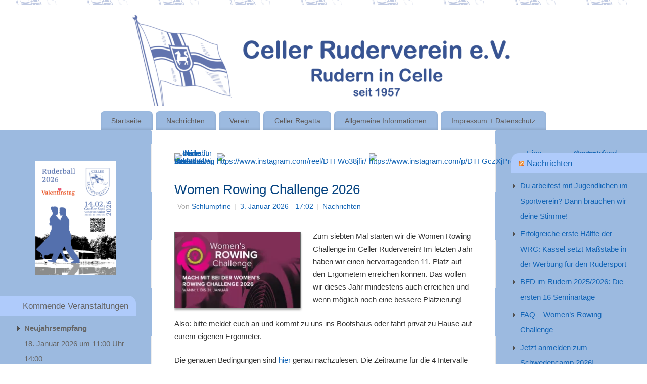

--- FILE ---
content_type: text/html; charset=UTF-8
request_url: https://cellerruderverein.de/?cat=3
body_size: 140898
content:
<!DOCTYPE html>
<html lang="de">
<head>
<meta http-equiv="Content-Type" content="text/html; charset=UTF-8" />
<meta name="viewport" content="width=device-width, user-scalable=yes, initial-scale=1.0, minimum-scale=1.0, maximum-scale=3.0">
<link rel="profile" href="http://gmpg.org/xfn/11" />
<link rel="pingback" href="https://cellerruderverein.de/xmlrpc.php" />
<style id="jetpack-boost-critical-css">@media all{@media (max-width:960px){#content{padding:2em}#primary,#secondary{padding-top:2em}}@media (max-width:800px){body{font-size:.95em}#content{max-width:100%;padding:1.5em}#content{margin:0}#primary,#secondary{padding-left:1.5em;padding-right:1.5em}.widget-title{border-radius:15px 15px 0 0}#access,#branding{width:100%}#linky{width:auto}#branding{height:auto;min-height:90px}#bg_image{display:block;min-height:90px;width:100%}.mantra-hratio-1 #bg_image,.mantra-hratio-1 #branding{min-height:inherit!important;display:block}div.menu{margin:0}#primary,#secondary{width:100%;height:auto!important}.entry-meta .bl_sep{margin:0}#nav-toggle{display:block;float:left;margin:0 auto;width:100%;padding:7px 4%;letter-spacing:2px;text-transform:uppercase}#nav-toggle span:before{content:"";font-family:elusive;font-size:16px;height:40px;line-height:40px}#access{display:none;margin-top:0;margin-bottom:20px;padding-bottom:5px;font-size:15px}#access .menu ul,#access .menu ul li{width:100%;margin:0;box-shadow:none}#access .menu ul li{border-radius:0;padding-top:3px;padding-bottom:3px;box-shadow:none!important}#access>.menu>ul>li{border-top:1px solid rgba(0,0,0,.07)}#access>.menu li ul{position:inherit;margin-top:0}#access>.menu ul ul{width:95%;left:5%}}@media (max-width:640px){#content article.post{width:100%;margin-right:0;margin-left:0}.entry-meta{display:table;width:100%;padding:0}}@media (max-width:480px){body{font-size:.9em}#branding{border-top:none}.post-thumbnail,.post-thumbnail-link{display:table;margin:.5em auto;overflow:hidden;text-align:center}#toTop{opacity:0}}}@media all{a,body,div,h1,h2,h3,html,i,img,li,p,span,strong,ul{border:0;margin:0;padding:0}table,tbody,td,tr{background:0 0;border:0;margin:0;padding:0}*,:after,:before{box-sizing:border-box}article,figure,footer,header,nav,section{display:block}body{line-height:1}h1,h2,h3{clear:both;font-weight:400}#content h1,#content h2,#content h3{clear:none}ul{list-style:none}table{border-collapse:collapse;border-spacing:0}a img{border:none}@font-face{font-family:elusive;font-weight:400;font-style:normal}[class^=crycon-]:before{font-family:elusive;font-style:normal;font-weight:400;speak:none;display:inline-block;text-decoration:inherit;width:1em;margin-right:.2em;text-align:center;font-variant:normal;text-transform:none;line-height:inherit;margin-left:.2em;font-size:inherit}.alignwide{max-width:115%;margin-left:-6%;margin-right:-6%}#container{float:none;width:100%;margin:0}#content{display:block;float:left;margin:0;padding:3em}#primary,#secondary{display:block;float:right;overflow:hidden;width:125px;border-left:1px dotted #eaeaea;padding:3em 2em 2em}#primary{min-height:200px}#branding,#main,#wrapper{margin:0 auto}#branding{position:relative;display:block;width:100%;float:left;clear:both;height:75px;padding:0;overflow:hidden}#linky{display:block;width:100%;height:100%;background-image:url([data-uri]%E2%80%8C%E2%80%8BAEAOw==)}#forbottom{min-height:200px}#wrapper{padding:10px 0 0}html{color:#666;font-size:15px;line-height:1.7}body{font-size:inherit;line-height:inherit;padding-bottom:10px;background:#333}#content{color:#333}.entry-content p:not(:last-child){margin-bottom:1em}.entry-content ul{margin-left:1.5em}.entry-content ul{margin-bottom:1.5em}.entry-content ul>li{background:url(https://cellerruderverein.de/wp-content/themes/mantra/resources/images/bullet.png) left 10px no-repeat;padding-left:20px}ul ul{margin-bottom:0}a:link{color:#0d85cc;text-decoration:none}.screen-reader-text{position:absolute;left:-9000px}#header{background:0 0}#header-container{position:absolute;top:0;display:block;float:none;width:100%;height:100%}#nav-toggle{display:none;background:#fff;box-shadow:0 0 5px rgba(0,0,0,.5)}#access{display:block;float:left;margin:0 auto;margin-top:10px;width:100%}div.menu{margin:0 1em}#access ul{margin-bottom:0}#access ul li.current-menu-item{background:#fff;box-shadow:none}#access a{display:block;padding:.5em 1.5em;font-size:.95em;text-decoration:none;color:#5f5b5b}#access ul li{display:block;float:left;background:#fafafa;margin:0 3px;white-space:nowrap;border-radius:7px 7px 0 0;box-shadow:0-.2em 4px rgba(0,0,0,.1) inset}#access ul ul{position:absolute;z-index:99999;display:none;clear:both;margin-left:0;box-shadow:0 6px 5px rgba(0,0,0,.1)}#access ul ul li{position:relative;display:block;float:left;clear:both;width:100%;min-width:150px;margin:0;border-bottom:1px solid rgba(220,220,220,.3);background:#fff;box-shadow:none;border-radius:0}#access ul ul a{display:block;float:none;width:100%;padding-top:.75em;padding-bottom:.75em;color:#5f5b5b}#access.jssafe ul li>ul{display:none}#access ul li.current-menu-item>a{color:#000}#access ul ul li.current-menu-item{color:#000;background:#fff}.mantra-menu-center #access ul{display:table;margin:0 auto}#main{clear:both;overflow:hidden;width:100%;padding:0;background:#fff}#content{margin-bottom:0}.entry-content table{width:100%;margin:0 0 24px 0;border:1px solid #e7e7e7;text-align:left}.entry-content tr{background-color:#fff;vertical-align:top}.entry-content tr td{padding:6px 24px;border-top:1px solid #e7e7e7;vertical-align:top}.hentry{margin:0 0 48px 0}.page-title{display:block;margin:0 0 10px 0;font-size:1.1em;font-weight:700;color:#000}.page-title span{font-size:1.1em;font-style:italic;font-weight:400;color:#333}#content .entry-title{margin-bottom:0;font-size:30px;font-weight:400;line-height:1.3;color:#000}.entry-title a:link{color:inherit;text-decoration:none}.page-header{margin:1em 0 2em}.entry-meta{display:block;clear:both;margin:0 1px;padding:0 5px;font-size:.9em;line-height:2.5;background-color:#f8f8f8;color:#aaa}.entry-meta>span{display:inline-block}#content .entry-meta2{font-size:.9em;padding:0;clear:both;display:block;color:#aaa}.entry-meta .updated{display:none}.entry-meta .comments-link{float:right;margin-top:0;padding:0 10px;background:#fff;margin-right:10px}#content h3.entry-format{display:inline;margin-left:0;padding-left:4px;font-size:.95em;font-family:"Helvetica Neue",Helvetica,Arial,sans-serif;color:#aaa;text-decoration:underline;text-transform:uppercase;text-shadow:none}.entry-meta .bl_sep{margin:0 3px;opacity:.5}.entry-content{clear:both;padding:2em 0 1em}a{color:inherit}.post-thumbnail{max-width:100%;height:auto}.entry-content img{margin:0;height:auto;max-width:100%}.alignleft,img.alignleft{float:left;margin-right:24px;margin-top:4px}.aligncenter,img.aligncenter{clear:both;margin-right:auto;margin-left:auto}img.aligncenter{display:block}img.aligncenter,img.alignleft{margin-bottom:12px}.size-full,.size-medium{max-width:100%;height:auto}.navigation{overflow:hidden;font-size:.9em;color:inherit}.navigation a:link{text-decoration:none;color:inherit}.nav-previous{float:left;max-width:47%;padding:0 1%;border-bottom:1px dashed #ddd}.nav-next{float:right;max-width:47%;padding:0 1%;border-bottom:1px dashed #ddd;text-align:right}#nav-above{margin:0 0 3em 0}#nav-above{display:none}.widget-area ul{margin-left:0;list-style:none;list-style-image:none}.widget-area ul ul{list-style:none;margin-left:0}.widget-area ul li{background-image:none;margin-left:0;list-style-image:none}.widget-area ul ul li{background:url(https://cellerruderverein.de/wp-content/themes/mantra/resources/images/bullets/arrow_white.png) left calc(2em/2 - 4px) no-repeat;margin:5px 3px;display:block;float:none;width:auto;padding-left:15px;line-height:2}.widget-container{position:relative;margin:0 0 40px 0}.widget-container::after{content:"";display:block;clear:both}.widget-title{position:relative;width:100%;width:calc(100% + 2em);margin-bottom:10px;padding:6px 15px;border-radius:15px 0 0 0;font-size:1.1em}.widget-container li{display:block;float:none;margin:4px 0}.widget-area{font-size:15px}.widget-area a:link{text-decoration:none;word-wrap:break-word}.widget_rss a.rsswidget{color:#000}.widget_rss .widget-title img{width:11px;height:11px}#main .widget-area ul{margin-left:0;padding:0}#main .widget-area ul ul{margin-left:0;padding:0;border:none}#forbottom{clear:both;width:100%}article.post{display:block;overflow:hidden}#toTop{position:fixed;z-index:9999;right:30px;bottom:30px;opacity:0;right:30px}#toTop i:before{content:"";color:#ddd;position:relative;display:block;font-size:1.2;line-height:2.75;width:2.75em;height:2.75em;border-radius:100px;background:rgba(0,0,0,.5);opacity:.5;-webkit-transform:scale(2);transform:scale(2)}.mantra-image-four .entry-content [class*=wp-block][class*=align] img,.mantra-image-four .entry-content img[class*=align]{border:1px solid #666!important;box-shadow:0 3px 4px #999}.post-thumbnail{opacity:1}.sharedaddy ul>li{background:0 0!important;text-indent:0!important}}</style><title>Nachrichten &#8211; Celler Ruderverein e.V.</title>
<meta name='robots' content='max-image-preview:large' />
<link rel='dns-prefetch' href='//stats.wp.com' />
<link rel='dns-prefetch' href='//widgets.wp.com' />
<link rel='dns-prefetch' href='//s0.wp.com' />
<link rel='dns-prefetch' href='//0.gravatar.com' />
<link rel='dns-prefetch' href='//1.gravatar.com' />
<link rel='dns-prefetch' href='//2.gravatar.com' />
<link rel='preconnect' href='//i0.wp.com' />
<link rel='preconnect' href='//c0.wp.com' />
<link rel="alternate" type="application/rss+xml" title="Celler Ruderverein e.V. &raquo; Feed" href="https://cellerruderverein.de/?feed=rss2" />
<link rel="alternate" type="application/rss+xml" title="Celler Ruderverein e.V. &raquo; Kommentar-Feed" href="https://cellerruderverein.de/?feed=comments-rss2" />
<link rel="alternate" type="application/rss+xml" title="Celler Ruderverein e.V. &raquo; Nachrichten Kategorie-Feed" href="https://cellerruderverein.de/?feed=rss2&#038;cat=3" />
<style id='wp-img-auto-sizes-contain-inline-css' type='text/css'>
img:is([sizes=auto i],[sizes^="auto," i]){contain-intrinsic-size:3000px 1500px}
/*# sourceURL=wp-img-auto-sizes-contain-inline-css */
</style>
<style id='wp-emoji-styles-inline-css' type='text/css'>

	img.wp-smiley, img.emoji {
		display: inline !important;
		border: none !important;
		box-shadow: none !important;
		height: 1em !important;
		width: 1em !important;
		margin: 0 0.07em !important;
		vertical-align: -0.1em !important;
		background: none !important;
		padding: 0 !important;
	}
/*# sourceURL=wp-emoji-styles-inline-css */
</style>
<style id='wp-block-library-inline-css' type='text/css'>
:root{--wp-block-synced-color:#7a00df;--wp-block-synced-color--rgb:122,0,223;--wp-bound-block-color:var(--wp-block-synced-color);--wp-editor-canvas-background:#ddd;--wp-admin-theme-color:#007cba;--wp-admin-theme-color--rgb:0,124,186;--wp-admin-theme-color-darker-10:#006ba1;--wp-admin-theme-color-darker-10--rgb:0,107,160.5;--wp-admin-theme-color-darker-20:#005a87;--wp-admin-theme-color-darker-20--rgb:0,90,135;--wp-admin-border-width-focus:2px}@media (min-resolution:192dpi){:root{--wp-admin-border-width-focus:1.5px}}.wp-element-button{cursor:pointer}:root .has-very-light-gray-background-color{background-color:#eee}:root .has-very-dark-gray-background-color{background-color:#313131}:root .has-very-light-gray-color{color:#eee}:root .has-very-dark-gray-color{color:#313131}:root .has-vivid-green-cyan-to-vivid-cyan-blue-gradient-background{background:linear-gradient(135deg,#00d084,#0693e3)}:root .has-purple-crush-gradient-background{background:linear-gradient(135deg,#34e2e4,#4721fb 50%,#ab1dfe)}:root .has-hazy-dawn-gradient-background{background:linear-gradient(135deg,#faaca8,#dad0ec)}:root .has-subdued-olive-gradient-background{background:linear-gradient(135deg,#fafae1,#67a671)}:root .has-atomic-cream-gradient-background{background:linear-gradient(135deg,#fdd79a,#004a59)}:root .has-nightshade-gradient-background{background:linear-gradient(135deg,#330968,#31cdcf)}:root .has-midnight-gradient-background{background:linear-gradient(135deg,#020381,#2874fc)}:root{--wp--preset--font-size--normal:16px;--wp--preset--font-size--huge:42px}.has-regular-font-size{font-size:1em}.has-larger-font-size{font-size:2.625em}.has-normal-font-size{font-size:var(--wp--preset--font-size--normal)}.has-huge-font-size{font-size:var(--wp--preset--font-size--huge)}.has-text-align-center{text-align:center}.has-text-align-left{text-align:left}.has-text-align-right{text-align:right}.has-fit-text{white-space:nowrap!important}#end-resizable-editor-section{display:none}.aligncenter{clear:both}.items-justified-left{justify-content:flex-start}.items-justified-center{justify-content:center}.items-justified-right{justify-content:flex-end}.items-justified-space-between{justify-content:space-between}.screen-reader-text{border:0;clip-path:inset(50%);height:1px;margin:-1px;overflow:hidden;padding:0;position:absolute;width:1px;word-wrap:normal!important}.screen-reader-text:focus{background-color:#ddd;clip-path:none;color:#444;display:block;font-size:1em;height:auto;left:5px;line-height:normal;padding:15px 23px 14px;text-decoration:none;top:5px;width:auto;z-index:100000}html :where(.has-border-color){border-style:solid}html :where([style*=border-top-color]){border-top-style:solid}html :where([style*=border-right-color]){border-right-style:solid}html :where([style*=border-bottom-color]){border-bottom-style:solid}html :where([style*=border-left-color]){border-left-style:solid}html :where([style*=border-width]){border-style:solid}html :where([style*=border-top-width]){border-top-style:solid}html :where([style*=border-right-width]){border-right-style:solid}html :where([style*=border-bottom-width]){border-bottom-style:solid}html :where([style*=border-left-width]){border-left-style:solid}html :where(img[class*=wp-image-]){height:auto;max-width:100%}:where(figure){margin:0 0 1em}html :where(.is-position-sticky){--wp-admin--admin-bar--position-offset:var(--wp-admin--admin-bar--height,0px)}@media screen and (max-width:600px){html :where(.is-position-sticky){--wp-admin--admin-bar--position-offset:0px}}

/*# sourceURL=wp-block-library-inline-css */
</style><style id='wp-block-button-inline-css' type='text/css'>
.wp-block-button__link{align-content:center;box-sizing:border-box;cursor:pointer;display:inline-block;height:100%;text-align:center;word-break:break-word}.wp-block-button__link.aligncenter{text-align:center}.wp-block-button__link.alignright{text-align:right}:where(.wp-block-button__link){border-radius:9999px;box-shadow:none;padding:calc(.667em + 2px) calc(1.333em + 2px);text-decoration:none}.wp-block-button[style*=text-decoration] .wp-block-button__link{text-decoration:inherit}.wp-block-buttons>.wp-block-button.has-custom-width{max-width:none}.wp-block-buttons>.wp-block-button.has-custom-width .wp-block-button__link{width:100%}.wp-block-buttons>.wp-block-button.has-custom-font-size .wp-block-button__link{font-size:inherit}.wp-block-buttons>.wp-block-button.wp-block-button__width-25{width:calc(25% - var(--wp--style--block-gap, .5em)*.75)}.wp-block-buttons>.wp-block-button.wp-block-button__width-50{width:calc(50% - var(--wp--style--block-gap, .5em)*.5)}.wp-block-buttons>.wp-block-button.wp-block-button__width-75{width:calc(75% - var(--wp--style--block-gap, .5em)*.25)}.wp-block-buttons>.wp-block-button.wp-block-button__width-100{flex-basis:100%;width:100%}.wp-block-buttons.is-vertical>.wp-block-button.wp-block-button__width-25{width:25%}.wp-block-buttons.is-vertical>.wp-block-button.wp-block-button__width-50{width:50%}.wp-block-buttons.is-vertical>.wp-block-button.wp-block-button__width-75{width:75%}.wp-block-button.is-style-squared,.wp-block-button__link.wp-block-button.is-style-squared{border-radius:0}.wp-block-button.no-border-radius,.wp-block-button__link.no-border-radius{border-radius:0!important}:root :where(.wp-block-button .wp-block-button__link.is-style-outline),:root :where(.wp-block-button.is-style-outline>.wp-block-button__link){border:2px solid;padding:.667em 1.333em}:root :where(.wp-block-button .wp-block-button__link.is-style-outline:not(.has-text-color)),:root :where(.wp-block-button.is-style-outline>.wp-block-button__link:not(.has-text-color)){color:currentColor}:root :where(.wp-block-button .wp-block-button__link.is-style-outline:not(.has-background)),:root :where(.wp-block-button.is-style-outline>.wp-block-button__link:not(.has-background)){background-color:initial;background-image:none}
/*# sourceURL=https://c0.wp.com/c/6.9/wp-includes/blocks/button/style.min.css */
</style>
<style id='wp-block-gallery-inline-css' type='text/css'>
.blocks-gallery-grid:not(.has-nested-images),.wp-block-gallery:not(.has-nested-images){display:flex;flex-wrap:wrap;list-style-type:none;margin:0;padding:0}.blocks-gallery-grid:not(.has-nested-images) .blocks-gallery-image,.blocks-gallery-grid:not(.has-nested-images) .blocks-gallery-item,.wp-block-gallery:not(.has-nested-images) .blocks-gallery-image,.wp-block-gallery:not(.has-nested-images) .blocks-gallery-item{display:flex;flex-direction:column;flex-grow:1;justify-content:center;margin:0 1em 1em 0;position:relative;width:calc(50% - 1em)}.blocks-gallery-grid:not(.has-nested-images) .blocks-gallery-image:nth-of-type(2n),.blocks-gallery-grid:not(.has-nested-images) .blocks-gallery-item:nth-of-type(2n),.wp-block-gallery:not(.has-nested-images) .blocks-gallery-image:nth-of-type(2n),.wp-block-gallery:not(.has-nested-images) .blocks-gallery-item:nth-of-type(2n){margin-right:0}.blocks-gallery-grid:not(.has-nested-images) .blocks-gallery-image figure,.blocks-gallery-grid:not(.has-nested-images) .blocks-gallery-item figure,.wp-block-gallery:not(.has-nested-images) .blocks-gallery-image figure,.wp-block-gallery:not(.has-nested-images) .blocks-gallery-item figure{align-items:flex-end;display:flex;height:100%;justify-content:flex-start;margin:0}.blocks-gallery-grid:not(.has-nested-images) .blocks-gallery-image img,.blocks-gallery-grid:not(.has-nested-images) .blocks-gallery-item img,.wp-block-gallery:not(.has-nested-images) .blocks-gallery-image img,.wp-block-gallery:not(.has-nested-images) .blocks-gallery-item img{display:block;height:auto;max-width:100%;width:auto}.blocks-gallery-grid:not(.has-nested-images) .blocks-gallery-image figcaption,.blocks-gallery-grid:not(.has-nested-images) .blocks-gallery-item figcaption,.wp-block-gallery:not(.has-nested-images) .blocks-gallery-image figcaption,.wp-block-gallery:not(.has-nested-images) .blocks-gallery-item figcaption{background:linear-gradient(0deg,#000000b3,#0000004d 70%,#0000);bottom:0;box-sizing:border-box;color:#fff;font-size:.8em;margin:0;max-height:100%;overflow:auto;padding:3em .77em .7em;position:absolute;text-align:center;width:100%;z-index:2}.blocks-gallery-grid:not(.has-nested-images) .blocks-gallery-image figcaption img,.blocks-gallery-grid:not(.has-nested-images) .blocks-gallery-item figcaption img,.wp-block-gallery:not(.has-nested-images) .blocks-gallery-image figcaption img,.wp-block-gallery:not(.has-nested-images) .blocks-gallery-item figcaption img{display:inline}.blocks-gallery-grid:not(.has-nested-images) figcaption,.wp-block-gallery:not(.has-nested-images) figcaption{flex-grow:1}.blocks-gallery-grid:not(.has-nested-images).is-cropped .blocks-gallery-image a,.blocks-gallery-grid:not(.has-nested-images).is-cropped .blocks-gallery-image img,.blocks-gallery-grid:not(.has-nested-images).is-cropped .blocks-gallery-item a,.blocks-gallery-grid:not(.has-nested-images).is-cropped .blocks-gallery-item img,.wp-block-gallery:not(.has-nested-images).is-cropped .blocks-gallery-image a,.wp-block-gallery:not(.has-nested-images).is-cropped .blocks-gallery-image img,.wp-block-gallery:not(.has-nested-images).is-cropped .blocks-gallery-item a,.wp-block-gallery:not(.has-nested-images).is-cropped .blocks-gallery-item img{flex:1;height:100%;object-fit:cover;width:100%}.blocks-gallery-grid:not(.has-nested-images).columns-1 .blocks-gallery-image,.blocks-gallery-grid:not(.has-nested-images).columns-1 .blocks-gallery-item,.wp-block-gallery:not(.has-nested-images).columns-1 .blocks-gallery-image,.wp-block-gallery:not(.has-nested-images).columns-1 .blocks-gallery-item{margin-right:0;width:100%}@media (min-width:600px){.blocks-gallery-grid:not(.has-nested-images).columns-3 .blocks-gallery-image,.blocks-gallery-grid:not(.has-nested-images).columns-3 .blocks-gallery-item,.wp-block-gallery:not(.has-nested-images).columns-3 .blocks-gallery-image,.wp-block-gallery:not(.has-nested-images).columns-3 .blocks-gallery-item{margin-right:1em;width:calc(33.33333% - .66667em)}.blocks-gallery-grid:not(.has-nested-images).columns-4 .blocks-gallery-image,.blocks-gallery-grid:not(.has-nested-images).columns-4 .blocks-gallery-item,.wp-block-gallery:not(.has-nested-images).columns-4 .blocks-gallery-image,.wp-block-gallery:not(.has-nested-images).columns-4 .blocks-gallery-item{margin-right:1em;width:calc(25% - .75em)}.blocks-gallery-grid:not(.has-nested-images).columns-5 .blocks-gallery-image,.blocks-gallery-grid:not(.has-nested-images).columns-5 .blocks-gallery-item,.wp-block-gallery:not(.has-nested-images).columns-5 .blocks-gallery-image,.wp-block-gallery:not(.has-nested-images).columns-5 .blocks-gallery-item{margin-right:1em;width:calc(20% - .8em)}.blocks-gallery-grid:not(.has-nested-images).columns-6 .blocks-gallery-image,.blocks-gallery-grid:not(.has-nested-images).columns-6 .blocks-gallery-item,.wp-block-gallery:not(.has-nested-images).columns-6 .blocks-gallery-image,.wp-block-gallery:not(.has-nested-images).columns-6 .blocks-gallery-item{margin-right:1em;width:calc(16.66667% - .83333em)}.blocks-gallery-grid:not(.has-nested-images).columns-7 .blocks-gallery-image,.blocks-gallery-grid:not(.has-nested-images).columns-7 .blocks-gallery-item,.wp-block-gallery:not(.has-nested-images).columns-7 .blocks-gallery-image,.wp-block-gallery:not(.has-nested-images).columns-7 .blocks-gallery-item{margin-right:1em;width:calc(14.28571% - .85714em)}.blocks-gallery-grid:not(.has-nested-images).columns-8 .blocks-gallery-image,.blocks-gallery-grid:not(.has-nested-images).columns-8 .blocks-gallery-item,.wp-block-gallery:not(.has-nested-images).columns-8 .blocks-gallery-image,.wp-block-gallery:not(.has-nested-images).columns-8 .blocks-gallery-item{margin-right:1em;width:calc(12.5% - .875em)}.blocks-gallery-grid:not(.has-nested-images).columns-1 .blocks-gallery-image:nth-of-type(1n),.blocks-gallery-grid:not(.has-nested-images).columns-1 .blocks-gallery-item:nth-of-type(1n),.blocks-gallery-grid:not(.has-nested-images).columns-2 .blocks-gallery-image:nth-of-type(2n),.blocks-gallery-grid:not(.has-nested-images).columns-2 .blocks-gallery-item:nth-of-type(2n),.blocks-gallery-grid:not(.has-nested-images).columns-3 .blocks-gallery-image:nth-of-type(3n),.blocks-gallery-grid:not(.has-nested-images).columns-3 .blocks-gallery-item:nth-of-type(3n),.blocks-gallery-grid:not(.has-nested-images).columns-4 .blocks-gallery-image:nth-of-type(4n),.blocks-gallery-grid:not(.has-nested-images).columns-4 .blocks-gallery-item:nth-of-type(4n),.blocks-gallery-grid:not(.has-nested-images).columns-5 .blocks-gallery-image:nth-of-type(5n),.blocks-gallery-grid:not(.has-nested-images).columns-5 .blocks-gallery-item:nth-of-type(5n),.blocks-gallery-grid:not(.has-nested-images).columns-6 .blocks-gallery-image:nth-of-type(6n),.blocks-gallery-grid:not(.has-nested-images).columns-6 .blocks-gallery-item:nth-of-type(6n),.blocks-gallery-grid:not(.has-nested-images).columns-7 .blocks-gallery-image:nth-of-type(7n),.blocks-gallery-grid:not(.has-nested-images).columns-7 .blocks-gallery-item:nth-of-type(7n),.blocks-gallery-grid:not(.has-nested-images).columns-8 .blocks-gallery-image:nth-of-type(8n),.blocks-gallery-grid:not(.has-nested-images).columns-8 .blocks-gallery-item:nth-of-type(8n),.wp-block-gallery:not(.has-nested-images).columns-1 .blocks-gallery-image:nth-of-type(1n),.wp-block-gallery:not(.has-nested-images).columns-1 .blocks-gallery-item:nth-of-type(1n),.wp-block-gallery:not(.has-nested-images).columns-2 .blocks-gallery-image:nth-of-type(2n),.wp-block-gallery:not(.has-nested-images).columns-2 .blocks-gallery-item:nth-of-type(2n),.wp-block-gallery:not(.has-nested-images).columns-3 .blocks-gallery-image:nth-of-type(3n),.wp-block-gallery:not(.has-nested-images).columns-3 .blocks-gallery-item:nth-of-type(3n),.wp-block-gallery:not(.has-nested-images).columns-4 .blocks-gallery-image:nth-of-type(4n),.wp-block-gallery:not(.has-nested-images).columns-4 .blocks-gallery-item:nth-of-type(4n),.wp-block-gallery:not(.has-nested-images).columns-5 .blocks-gallery-image:nth-of-type(5n),.wp-block-gallery:not(.has-nested-images).columns-5 .blocks-gallery-item:nth-of-type(5n),.wp-block-gallery:not(.has-nested-images).columns-6 .blocks-gallery-image:nth-of-type(6n),.wp-block-gallery:not(.has-nested-images).columns-6 .blocks-gallery-item:nth-of-type(6n),.wp-block-gallery:not(.has-nested-images).columns-7 .blocks-gallery-image:nth-of-type(7n),.wp-block-gallery:not(.has-nested-images).columns-7 .blocks-gallery-item:nth-of-type(7n),.wp-block-gallery:not(.has-nested-images).columns-8 .blocks-gallery-image:nth-of-type(8n),.wp-block-gallery:not(.has-nested-images).columns-8 .blocks-gallery-item:nth-of-type(8n){margin-right:0}}.blocks-gallery-grid:not(.has-nested-images) .blocks-gallery-image:last-child,.blocks-gallery-grid:not(.has-nested-images) .blocks-gallery-item:last-child,.wp-block-gallery:not(.has-nested-images) .blocks-gallery-image:last-child,.wp-block-gallery:not(.has-nested-images) .blocks-gallery-item:last-child{margin-right:0}.blocks-gallery-grid:not(.has-nested-images).alignleft,.blocks-gallery-grid:not(.has-nested-images).alignright,.wp-block-gallery:not(.has-nested-images).alignleft,.wp-block-gallery:not(.has-nested-images).alignright{max-width:420px;width:100%}.blocks-gallery-grid:not(.has-nested-images).aligncenter .blocks-gallery-item figure,.wp-block-gallery:not(.has-nested-images).aligncenter .blocks-gallery-item figure{justify-content:center}.wp-block-gallery:not(.is-cropped) .blocks-gallery-item{align-self:flex-start}figure.wp-block-gallery.has-nested-images{align-items:normal}.wp-block-gallery.has-nested-images figure.wp-block-image:not(#individual-image){margin:0;width:calc(50% - var(--wp--style--unstable-gallery-gap, 16px)/2)}.wp-block-gallery.has-nested-images figure.wp-block-image{box-sizing:border-box;display:flex;flex-direction:column;flex-grow:1;justify-content:center;max-width:100%;position:relative}.wp-block-gallery.has-nested-images figure.wp-block-image>a,.wp-block-gallery.has-nested-images figure.wp-block-image>div{flex-direction:column;flex-grow:1;margin:0}.wp-block-gallery.has-nested-images figure.wp-block-image img{display:block;height:auto;max-width:100%!important;width:auto}.wp-block-gallery.has-nested-images figure.wp-block-image figcaption,.wp-block-gallery.has-nested-images figure.wp-block-image:has(figcaption):before{bottom:0;left:0;max-height:100%;position:absolute;right:0}.wp-block-gallery.has-nested-images figure.wp-block-image:has(figcaption):before{backdrop-filter:blur(3px);content:"";height:100%;-webkit-mask-image:linear-gradient(0deg,#000 20%,#0000);mask-image:linear-gradient(0deg,#000 20%,#0000);max-height:40%;pointer-events:none}.wp-block-gallery.has-nested-images figure.wp-block-image figcaption{box-sizing:border-box;color:#fff;font-size:13px;margin:0;overflow:auto;padding:1em;text-align:center;text-shadow:0 0 1.5px #000}.wp-block-gallery.has-nested-images figure.wp-block-image figcaption::-webkit-scrollbar{height:12px;width:12px}.wp-block-gallery.has-nested-images figure.wp-block-image figcaption::-webkit-scrollbar-track{background-color:initial}.wp-block-gallery.has-nested-images figure.wp-block-image figcaption::-webkit-scrollbar-thumb{background-clip:padding-box;background-color:initial;border:3px solid #0000;border-radius:8px}.wp-block-gallery.has-nested-images figure.wp-block-image figcaption:focus-within::-webkit-scrollbar-thumb,.wp-block-gallery.has-nested-images figure.wp-block-image figcaption:focus::-webkit-scrollbar-thumb,.wp-block-gallery.has-nested-images figure.wp-block-image figcaption:hover::-webkit-scrollbar-thumb{background-color:#fffc}.wp-block-gallery.has-nested-images figure.wp-block-image figcaption{scrollbar-color:#0000 #0000;scrollbar-gutter:stable both-edges;scrollbar-width:thin}.wp-block-gallery.has-nested-images figure.wp-block-image figcaption:focus,.wp-block-gallery.has-nested-images figure.wp-block-image figcaption:focus-within,.wp-block-gallery.has-nested-images figure.wp-block-image figcaption:hover{scrollbar-color:#fffc #0000}.wp-block-gallery.has-nested-images figure.wp-block-image figcaption{will-change:transform}@media (hover:none){.wp-block-gallery.has-nested-images figure.wp-block-image figcaption{scrollbar-color:#fffc #0000}}.wp-block-gallery.has-nested-images figure.wp-block-image figcaption{background:linear-gradient(0deg,#0006,#0000)}.wp-block-gallery.has-nested-images figure.wp-block-image figcaption img{display:inline}.wp-block-gallery.has-nested-images figure.wp-block-image figcaption a{color:inherit}.wp-block-gallery.has-nested-images figure.wp-block-image.has-custom-border img{box-sizing:border-box}.wp-block-gallery.has-nested-images figure.wp-block-image.has-custom-border>a,.wp-block-gallery.has-nested-images figure.wp-block-image.has-custom-border>div,.wp-block-gallery.has-nested-images figure.wp-block-image.is-style-rounded>a,.wp-block-gallery.has-nested-images figure.wp-block-image.is-style-rounded>div{flex:1 1 auto}.wp-block-gallery.has-nested-images figure.wp-block-image.has-custom-border figcaption,.wp-block-gallery.has-nested-images figure.wp-block-image.is-style-rounded figcaption{background:none;color:inherit;flex:initial;margin:0;padding:10px 10px 9px;position:relative;text-shadow:none}.wp-block-gallery.has-nested-images figure.wp-block-image.has-custom-border:before,.wp-block-gallery.has-nested-images figure.wp-block-image.is-style-rounded:before{content:none}.wp-block-gallery.has-nested-images figcaption{flex-basis:100%;flex-grow:1;text-align:center}.wp-block-gallery.has-nested-images:not(.is-cropped) figure.wp-block-image:not(#individual-image){margin-bottom:auto;margin-top:0}.wp-block-gallery.has-nested-images.is-cropped figure.wp-block-image:not(#individual-image){align-self:inherit}.wp-block-gallery.has-nested-images.is-cropped figure.wp-block-image:not(#individual-image)>a,.wp-block-gallery.has-nested-images.is-cropped figure.wp-block-image:not(#individual-image)>div:not(.components-drop-zone){display:flex}.wp-block-gallery.has-nested-images.is-cropped figure.wp-block-image:not(#individual-image) a,.wp-block-gallery.has-nested-images.is-cropped figure.wp-block-image:not(#individual-image) img{flex:1 0 0%;height:100%;object-fit:cover;width:100%}.wp-block-gallery.has-nested-images.columns-1 figure.wp-block-image:not(#individual-image){width:100%}@media (min-width:600px){.wp-block-gallery.has-nested-images.columns-3 figure.wp-block-image:not(#individual-image){width:calc(33.33333% - var(--wp--style--unstable-gallery-gap, 16px)*.66667)}.wp-block-gallery.has-nested-images.columns-4 figure.wp-block-image:not(#individual-image){width:calc(25% - var(--wp--style--unstable-gallery-gap, 16px)*.75)}.wp-block-gallery.has-nested-images.columns-5 figure.wp-block-image:not(#individual-image){width:calc(20% - var(--wp--style--unstable-gallery-gap, 16px)*.8)}.wp-block-gallery.has-nested-images.columns-6 figure.wp-block-image:not(#individual-image){width:calc(16.66667% - var(--wp--style--unstable-gallery-gap, 16px)*.83333)}.wp-block-gallery.has-nested-images.columns-7 figure.wp-block-image:not(#individual-image){width:calc(14.28571% - var(--wp--style--unstable-gallery-gap, 16px)*.85714)}.wp-block-gallery.has-nested-images.columns-8 figure.wp-block-image:not(#individual-image){width:calc(12.5% - var(--wp--style--unstable-gallery-gap, 16px)*.875)}.wp-block-gallery.has-nested-images.columns-default figure.wp-block-image:not(#individual-image){width:calc(33.33% - var(--wp--style--unstable-gallery-gap, 16px)*.66667)}.wp-block-gallery.has-nested-images.columns-default figure.wp-block-image:not(#individual-image):first-child:nth-last-child(2),.wp-block-gallery.has-nested-images.columns-default figure.wp-block-image:not(#individual-image):first-child:nth-last-child(2)~figure.wp-block-image:not(#individual-image){width:calc(50% - var(--wp--style--unstable-gallery-gap, 16px)*.5)}.wp-block-gallery.has-nested-images.columns-default figure.wp-block-image:not(#individual-image):first-child:last-child{width:100%}}.wp-block-gallery.has-nested-images.alignleft,.wp-block-gallery.has-nested-images.alignright{max-width:420px;width:100%}.wp-block-gallery.has-nested-images.aligncenter{justify-content:center}
/*# sourceURL=https://c0.wp.com/c/6.9/wp-includes/blocks/gallery/style.min.css */
</style>
<style id='wp-block-image-inline-css' type='text/css'>
.wp-block-image>a,.wp-block-image>figure>a{display:inline-block}.wp-block-image img{box-sizing:border-box;height:auto;max-width:100%;vertical-align:bottom}@media not (prefers-reduced-motion){.wp-block-image img.hide{visibility:hidden}.wp-block-image img.show{animation:show-content-image .4s}}.wp-block-image[style*=border-radius] img,.wp-block-image[style*=border-radius]>a{border-radius:inherit}.wp-block-image.has-custom-border img{box-sizing:border-box}.wp-block-image.aligncenter{text-align:center}.wp-block-image.alignfull>a,.wp-block-image.alignwide>a{width:100%}.wp-block-image.alignfull img,.wp-block-image.alignwide img{height:auto;width:100%}.wp-block-image .aligncenter,.wp-block-image .alignleft,.wp-block-image .alignright,.wp-block-image.aligncenter,.wp-block-image.alignleft,.wp-block-image.alignright{display:table}.wp-block-image .aligncenter>figcaption,.wp-block-image .alignleft>figcaption,.wp-block-image .alignright>figcaption,.wp-block-image.aligncenter>figcaption,.wp-block-image.alignleft>figcaption,.wp-block-image.alignright>figcaption{caption-side:bottom;display:table-caption}.wp-block-image .alignleft{float:left;margin:.5em 1em .5em 0}.wp-block-image .alignright{float:right;margin:.5em 0 .5em 1em}.wp-block-image .aligncenter{margin-left:auto;margin-right:auto}.wp-block-image :where(figcaption){margin-bottom:1em;margin-top:.5em}.wp-block-image.is-style-circle-mask img{border-radius:9999px}@supports ((-webkit-mask-image:none) or (mask-image:none)) or (-webkit-mask-image:none){.wp-block-image.is-style-circle-mask img{border-radius:0;-webkit-mask-image:url('data:image/svg+xml;utf8,<svg viewBox="0 0 100 100" xmlns="http://www.w3.org/2000/svg"><circle cx="50" cy="50" r="50"/></svg>');mask-image:url('data:image/svg+xml;utf8,<svg viewBox="0 0 100 100" xmlns="http://www.w3.org/2000/svg"><circle cx="50" cy="50" r="50"/></svg>');mask-mode:alpha;-webkit-mask-position:center;mask-position:center;-webkit-mask-repeat:no-repeat;mask-repeat:no-repeat;-webkit-mask-size:contain;mask-size:contain}}:root :where(.wp-block-image.is-style-rounded img,.wp-block-image .is-style-rounded img){border-radius:9999px}.wp-block-image figure{margin:0}.wp-lightbox-container{display:flex;flex-direction:column;position:relative}.wp-lightbox-container img{cursor:zoom-in}.wp-lightbox-container img:hover+button{opacity:1}.wp-lightbox-container button{align-items:center;backdrop-filter:blur(16px) saturate(180%);background-color:#5a5a5a40;border:none;border-radius:4px;cursor:zoom-in;display:flex;height:20px;justify-content:center;opacity:0;padding:0;position:absolute;right:16px;text-align:center;top:16px;width:20px;z-index:100}@media not (prefers-reduced-motion){.wp-lightbox-container button{transition:opacity .2s ease}}.wp-lightbox-container button:focus-visible{outline:3px auto #5a5a5a40;outline:3px auto -webkit-focus-ring-color;outline-offset:3px}.wp-lightbox-container button:hover{cursor:pointer;opacity:1}.wp-lightbox-container button:focus{opacity:1}.wp-lightbox-container button:focus,.wp-lightbox-container button:hover,.wp-lightbox-container button:not(:hover):not(:active):not(.has-background){background-color:#5a5a5a40;border:none}.wp-lightbox-overlay{box-sizing:border-box;cursor:zoom-out;height:100vh;left:0;overflow:hidden;position:fixed;top:0;visibility:hidden;width:100%;z-index:100000}.wp-lightbox-overlay .close-button{align-items:center;cursor:pointer;display:flex;justify-content:center;min-height:40px;min-width:40px;padding:0;position:absolute;right:calc(env(safe-area-inset-right) + 16px);top:calc(env(safe-area-inset-top) + 16px);z-index:5000000}.wp-lightbox-overlay .close-button:focus,.wp-lightbox-overlay .close-button:hover,.wp-lightbox-overlay .close-button:not(:hover):not(:active):not(.has-background){background:none;border:none}.wp-lightbox-overlay .lightbox-image-container{height:var(--wp--lightbox-container-height);left:50%;overflow:hidden;position:absolute;top:50%;transform:translate(-50%,-50%);transform-origin:top left;width:var(--wp--lightbox-container-width);z-index:9999999999}.wp-lightbox-overlay .wp-block-image{align-items:center;box-sizing:border-box;display:flex;height:100%;justify-content:center;margin:0;position:relative;transform-origin:0 0;width:100%;z-index:3000000}.wp-lightbox-overlay .wp-block-image img{height:var(--wp--lightbox-image-height);min-height:var(--wp--lightbox-image-height);min-width:var(--wp--lightbox-image-width);width:var(--wp--lightbox-image-width)}.wp-lightbox-overlay .wp-block-image figcaption{display:none}.wp-lightbox-overlay button{background:none;border:none}.wp-lightbox-overlay .scrim{background-color:#fff;height:100%;opacity:.9;position:absolute;width:100%;z-index:2000000}.wp-lightbox-overlay.active{visibility:visible}@media not (prefers-reduced-motion){.wp-lightbox-overlay.active{animation:turn-on-visibility .25s both}.wp-lightbox-overlay.active img{animation:turn-on-visibility .35s both}.wp-lightbox-overlay.show-closing-animation:not(.active){animation:turn-off-visibility .35s both}.wp-lightbox-overlay.show-closing-animation:not(.active) img{animation:turn-off-visibility .25s both}.wp-lightbox-overlay.zoom.active{animation:none;opacity:1;visibility:visible}.wp-lightbox-overlay.zoom.active .lightbox-image-container{animation:lightbox-zoom-in .4s}.wp-lightbox-overlay.zoom.active .lightbox-image-container img{animation:none}.wp-lightbox-overlay.zoom.active .scrim{animation:turn-on-visibility .4s forwards}.wp-lightbox-overlay.zoom.show-closing-animation:not(.active){animation:none}.wp-lightbox-overlay.zoom.show-closing-animation:not(.active) .lightbox-image-container{animation:lightbox-zoom-out .4s}.wp-lightbox-overlay.zoom.show-closing-animation:not(.active) .lightbox-image-container img{animation:none}.wp-lightbox-overlay.zoom.show-closing-animation:not(.active) .scrim{animation:turn-off-visibility .4s forwards}}@keyframes show-content-image{0%{visibility:hidden}99%{visibility:hidden}to{visibility:visible}}@keyframes turn-on-visibility{0%{opacity:0}to{opacity:1}}@keyframes turn-off-visibility{0%{opacity:1;visibility:visible}99%{opacity:0;visibility:visible}to{opacity:0;visibility:hidden}}@keyframes lightbox-zoom-in{0%{transform:translate(calc((-100vw + var(--wp--lightbox-scrollbar-width))/2 + var(--wp--lightbox-initial-left-position)),calc(-50vh + var(--wp--lightbox-initial-top-position))) scale(var(--wp--lightbox-scale))}to{transform:translate(-50%,-50%) scale(1)}}@keyframes lightbox-zoom-out{0%{transform:translate(-50%,-50%) scale(1);visibility:visible}99%{visibility:visible}to{transform:translate(calc((-100vw + var(--wp--lightbox-scrollbar-width))/2 + var(--wp--lightbox-initial-left-position)),calc(-50vh + var(--wp--lightbox-initial-top-position))) scale(var(--wp--lightbox-scale));visibility:hidden}}
/*# sourceURL=https://c0.wp.com/c/6.9/wp-includes/blocks/image/style.min.css */
</style>
<style id='wp-block-media-text-inline-css' type='text/css'>
.wp-block-media-text{box-sizing:border-box;
  /*!rtl:begin:ignore*/direction:ltr;
  /*!rtl:end:ignore*/display:grid;grid-template-columns:50% 1fr;grid-template-rows:auto}.wp-block-media-text.has-media-on-the-right{grid-template-columns:1fr 50%}.wp-block-media-text.is-vertically-aligned-top>.wp-block-media-text__content,.wp-block-media-text.is-vertically-aligned-top>.wp-block-media-text__media{align-self:start}.wp-block-media-text.is-vertically-aligned-center>.wp-block-media-text__content,.wp-block-media-text.is-vertically-aligned-center>.wp-block-media-text__media,.wp-block-media-text>.wp-block-media-text__content,.wp-block-media-text>.wp-block-media-text__media{align-self:center}.wp-block-media-text.is-vertically-aligned-bottom>.wp-block-media-text__content,.wp-block-media-text.is-vertically-aligned-bottom>.wp-block-media-text__media{align-self:end}.wp-block-media-text>.wp-block-media-text__media{
  /*!rtl:begin:ignore*/grid-column:1;grid-row:1;
  /*!rtl:end:ignore*/margin:0}.wp-block-media-text>.wp-block-media-text__content{direction:ltr;
  /*!rtl:begin:ignore*/grid-column:2;grid-row:1;
  /*!rtl:end:ignore*/padding:0 8%;word-break:break-word}.wp-block-media-text.has-media-on-the-right>.wp-block-media-text__media{
  /*!rtl:begin:ignore*/grid-column:2;grid-row:1
  /*!rtl:end:ignore*/}.wp-block-media-text.has-media-on-the-right>.wp-block-media-text__content{
  /*!rtl:begin:ignore*/grid-column:1;grid-row:1
  /*!rtl:end:ignore*/}.wp-block-media-text__media a{display:block}.wp-block-media-text__media img,.wp-block-media-text__media video{height:auto;max-width:unset;vertical-align:middle;width:100%}.wp-block-media-text.is-image-fill>.wp-block-media-text__media{background-size:cover;height:100%;min-height:250px}.wp-block-media-text.is-image-fill>.wp-block-media-text__media>a{display:block;height:100%}.wp-block-media-text.is-image-fill>.wp-block-media-text__media img{height:1px;margin:-1px;overflow:hidden;padding:0;position:absolute;width:1px;clip:rect(0,0,0,0);border:0}.wp-block-media-text.is-image-fill-element>.wp-block-media-text__media{height:100%;min-height:250px}.wp-block-media-text.is-image-fill-element>.wp-block-media-text__media>a{display:block;height:100%}.wp-block-media-text.is-image-fill-element>.wp-block-media-text__media img{height:100%;object-fit:cover;width:100%}@media (max-width:600px){.wp-block-media-text.is-stacked-on-mobile{grid-template-columns:100%!important}.wp-block-media-text.is-stacked-on-mobile>.wp-block-media-text__media{grid-column:1;grid-row:1}.wp-block-media-text.is-stacked-on-mobile>.wp-block-media-text__content{grid-column:1;grid-row:2}}
/*# sourceURL=https://c0.wp.com/c/6.9/wp-includes/blocks/media-text/style.min.css */
</style>
<style id='wp-block-buttons-inline-css' type='text/css'>
.wp-block-buttons{box-sizing:border-box}.wp-block-buttons.is-vertical{flex-direction:column}.wp-block-buttons.is-vertical>.wp-block-button:last-child{margin-bottom:0}.wp-block-buttons>.wp-block-button{display:inline-block;margin:0}.wp-block-buttons.is-content-justification-left{justify-content:flex-start}.wp-block-buttons.is-content-justification-left.is-vertical{align-items:flex-start}.wp-block-buttons.is-content-justification-center{justify-content:center}.wp-block-buttons.is-content-justification-center.is-vertical{align-items:center}.wp-block-buttons.is-content-justification-right{justify-content:flex-end}.wp-block-buttons.is-content-justification-right.is-vertical{align-items:flex-end}.wp-block-buttons.is-content-justification-space-between{justify-content:space-between}.wp-block-buttons.aligncenter{text-align:center}.wp-block-buttons:not(.is-content-justification-space-between,.is-content-justification-right,.is-content-justification-left,.is-content-justification-center) .wp-block-button.aligncenter{margin-left:auto;margin-right:auto;width:100%}.wp-block-buttons[style*=text-decoration] .wp-block-button,.wp-block-buttons[style*=text-decoration] .wp-block-button__link{text-decoration:inherit}.wp-block-buttons.has-custom-font-size .wp-block-button__link{font-size:inherit}.wp-block-buttons .wp-block-button__link{width:100%}.wp-block-button.aligncenter{text-align:center}
/*# sourceURL=https://c0.wp.com/c/6.9/wp-includes/blocks/buttons/style.min.css */
</style>
<style id='wp-block-group-inline-css' type='text/css'>
.wp-block-group{box-sizing:border-box}:where(.wp-block-group.wp-block-group-is-layout-constrained){position:relative}
/*# sourceURL=https://c0.wp.com/c/6.9/wp-includes/blocks/group/style.min.css */
</style>
<style id='wp-block-paragraph-inline-css' type='text/css'>
.is-small-text{font-size:.875em}.is-regular-text{font-size:1em}.is-large-text{font-size:2.25em}.is-larger-text{font-size:3em}.has-drop-cap:not(:focus):first-letter{float:left;font-size:8.4em;font-style:normal;font-weight:100;line-height:.68;margin:.05em .1em 0 0;text-transform:uppercase}body.rtl .has-drop-cap:not(:focus):first-letter{float:none;margin-left:.1em}p.has-drop-cap.has-background{overflow:hidden}:root :where(p.has-background){padding:1.25em 2.375em}:where(p.has-text-color:not(.has-link-color)) a{color:inherit}p.has-text-align-left[style*="writing-mode:vertical-lr"],p.has-text-align-right[style*="writing-mode:vertical-rl"]{rotate:180deg}
/*# sourceURL=https://c0.wp.com/c/6.9/wp-includes/blocks/paragraph/style.min.css */
</style>
<style id='global-styles-inline-css' type='text/css'>
:root{--wp--preset--aspect-ratio--square: 1;--wp--preset--aspect-ratio--4-3: 4/3;--wp--preset--aspect-ratio--3-4: 3/4;--wp--preset--aspect-ratio--3-2: 3/2;--wp--preset--aspect-ratio--2-3: 2/3;--wp--preset--aspect-ratio--16-9: 16/9;--wp--preset--aspect-ratio--9-16: 9/16;--wp--preset--color--black: #000000;--wp--preset--color--cyan-bluish-gray: #abb8c3;--wp--preset--color--white: #ffffff;--wp--preset--color--pale-pink: #f78da7;--wp--preset--color--vivid-red: #cf2e2e;--wp--preset--color--luminous-vivid-orange: #ff6900;--wp--preset--color--luminous-vivid-amber: #fcb900;--wp--preset--color--light-green-cyan: #7bdcb5;--wp--preset--color--vivid-green-cyan: #00d084;--wp--preset--color--pale-cyan-blue: #8ed1fc;--wp--preset--color--vivid-cyan-blue: #0693e3;--wp--preset--color--vivid-purple: #9b51e0;--wp--preset--gradient--vivid-cyan-blue-to-vivid-purple: linear-gradient(135deg,rgb(6,147,227) 0%,rgb(155,81,224) 100%);--wp--preset--gradient--light-green-cyan-to-vivid-green-cyan: linear-gradient(135deg,rgb(122,220,180) 0%,rgb(0,208,130) 100%);--wp--preset--gradient--luminous-vivid-amber-to-luminous-vivid-orange: linear-gradient(135deg,rgb(252,185,0) 0%,rgb(255,105,0) 100%);--wp--preset--gradient--luminous-vivid-orange-to-vivid-red: linear-gradient(135deg,rgb(255,105,0) 0%,rgb(207,46,46) 100%);--wp--preset--gradient--very-light-gray-to-cyan-bluish-gray: linear-gradient(135deg,rgb(238,238,238) 0%,rgb(169,184,195) 100%);--wp--preset--gradient--cool-to-warm-spectrum: linear-gradient(135deg,rgb(74,234,220) 0%,rgb(151,120,209) 20%,rgb(207,42,186) 40%,rgb(238,44,130) 60%,rgb(251,105,98) 80%,rgb(254,248,76) 100%);--wp--preset--gradient--blush-light-purple: linear-gradient(135deg,rgb(255,206,236) 0%,rgb(152,150,240) 100%);--wp--preset--gradient--blush-bordeaux: linear-gradient(135deg,rgb(254,205,165) 0%,rgb(254,45,45) 50%,rgb(107,0,62) 100%);--wp--preset--gradient--luminous-dusk: linear-gradient(135deg,rgb(255,203,112) 0%,rgb(199,81,192) 50%,rgb(65,88,208) 100%);--wp--preset--gradient--pale-ocean: linear-gradient(135deg,rgb(255,245,203) 0%,rgb(182,227,212) 50%,rgb(51,167,181) 100%);--wp--preset--gradient--electric-grass: linear-gradient(135deg,rgb(202,248,128) 0%,rgb(113,206,126) 100%);--wp--preset--gradient--midnight: linear-gradient(135deg,rgb(2,3,129) 0%,rgb(40,116,252) 100%);--wp--preset--font-size--small: 13px;--wp--preset--font-size--medium: 20px;--wp--preset--font-size--large: 36px;--wp--preset--font-size--x-large: 42px;--wp--preset--spacing--20: 0.44rem;--wp--preset--spacing--30: 0.67rem;--wp--preset--spacing--40: 1rem;--wp--preset--spacing--50: 1.5rem;--wp--preset--spacing--60: 2.25rem;--wp--preset--spacing--70: 3.38rem;--wp--preset--spacing--80: 5.06rem;--wp--preset--shadow--natural: 6px 6px 9px rgba(0, 0, 0, 0.2);--wp--preset--shadow--deep: 12px 12px 50px rgba(0, 0, 0, 0.4);--wp--preset--shadow--sharp: 6px 6px 0px rgba(0, 0, 0, 0.2);--wp--preset--shadow--outlined: 6px 6px 0px -3px rgb(255, 255, 255), 6px 6px rgb(0, 0, 0);--wp--preset--shadow--crisp: 6px 6px 0px rgb(0, 0, 0);}:where(.is-layout-flex){gap: 0.5em;}:where(.is-layout-grid){gap: 0.5em;}body .is-layout-flex{display: flex;}.is-layout-flex{flex-wrap: wrap;align-items: center;}.is-layout-flex > :is(*, div){margin: 0;}body .is-layout-grid{display: grid;}.is-layout-grid > :is(*, div){margin: 0;}:where(.wp-block-columns.is-layout-flex){gap: 2em;}:where(.wp-block-columns.is-layout-grid){gap: 2em;}:where(.wp-block-post-template.is-layout-flex){gap: 1.25em;}:where(.wp-block-post-template.is-layout-grid){gap: 1.25em;}.has-black-color{color: var(--wp--preset--color--black) !important;}.has-cyan-bluish-gray-color{color: var(--wp--preset--color--cyan-bluish-gray) !important;}.has-white-color{color: var(--wp--preset--color--white) !important;}.has-pale-pink-color{color: var(--wp--preset--color--pale-pink) !important;}.has-vivid-red-color{color: var(--wp--preset--color--vivid-red) !important;}.has-luminous-vivid-orange-color{color: var(--wp--preset--color--luminous-vivid-orange) !important;}.has-luminous-vivid-amber-color{color: var(--wp--preset--color--luminous-vivid-amber) !important;}.has-light-green-cyan-color{color: var(--wp--preset--color--light-green-cyan) !important;}.has-vivid-green-cyan-color{color: var(--wp--preset--color--vivid-green-cyan) !important;}.has-pale-cyan-blue-color{color: var(--wp--preset--color--pale-cyan-blue) !important;}.has-vivid-cyan-blue-color{color: var(--wp--preset--color--vivid-cyan-blue) !important;}.has-vivid-purple-color{color: var(--wp--preset--color--vivid-purple) !important;}.has-black-background-color{background-color: var(--wp--preset--color--black) !important;}.has-cyan-bluish-gray-background-color{background-color: var(--wp--preset--color--cyan-bluish-gray) !important;}.has-white-background-color{background-color: var(--wp--preset--color--white) !important;}.has-pale-pink-background-color{background-color: var(--wp--preset--color--pale-pink) !important;}.has-vivid-red-background-color{background-color: var(--wp--preset--color--vivid-red) !important;}.has-luminous-vivid-orange-background-color{background-color: var(--wp--preset--color--luminous-vivid-orange) !important;}.has-luminous-vivid-amber-background-color{background-color: var(--wp--preset--color--luminous-vivid-amber) !important;}.has-light-green-cyan-background-color{background-color: var(--wp--preset--color--light-green-cyan) !important;}.has-vivid-green-cyan-background-color{background-color: var(--wp--preset--color--vivid-green-cyan) !important;}.has-pale-cyan-blue-background-color{background-color: var(--wp--preset--color--pale-cyan-blue) !important;}.has-vivid-cyan-blue-background-color{background-color: var(--wp--preset--color--vivid-cyan-blue) !important;}.has-vivid-purple-background-color{background-color: var(--wp--preset--color--vivid-purple) !important;}.has-black-border-color{border-color: var(--wp--preset--color--black) !important;}.has-cyan-bluish-gray-border-color{border-color: var(--wp--preset--color--cyan-bluish-gray) !important;}.has-white-border-color{border-color: var(--wp--preset--color--white) !important;}.has-pale-pink-border-color{border-color: var(--wp--preset--color--pale-pink) !important;}.has-vivid-red-border-color{border-color: var(--wp--preset--color--vivid-red) !important;}.has-luminous-vivid-orange-border-color{border-color: var(--wp--preset--color--luminous-vivid-orange) !important;}.has-luminous-vivid-amber-border-color{border-color: var(--wp--preset--color--luminous-vivid-amber) !important;}.has-light-green-cyan-border-color{border-color: var(--wp--preset--color--light-green-cyan) !important;}.has-vivid-green-cyan-border-color{border-color: var(--wp--preset--color--vivid-green-cyan) !important;}.has-pale-cyan-blue-border-color{border-color: var(--wp--preset--color--pale-cyan-blue) !important;}.has-vivid-cyan-blue-border-color{border-color: var(--wp--preset--color--vivid-cyan-blue) !important;}.has-vivid-purple-border-color{border-color: var(--wp--preset--color--vivid-purple) !important;}.has-vivid-cyan-blue-to-vivid-purple-gradient-background{background: var(--wp--preset--gradient--vivid-cyan-blue-to-vivid-purple) !important;}.has-light-green-cyan-to-vivid-green-cyan-gradient-background{background: var(--wp--preset--gradient--light-green-cyan-to-vivid-green-cyan) !important;}.has-luminous-vivid-amber-to-luminous-vivid-orange-gradient-background{background: var(--wp--preset--gradient--luminous-vivid-amber-to-luminous-vivid-orange) !important;}.has-luminous-vivid-orange-to-vivid-red-gradient-background{background: var(--wp--preset--gradient--luminous-vivid-orange-to-vivid-red) !important;}.has-very-light-gray-to-cyan-bluish-gray-gradient-background{background: var(--wp--preset--gradient--very-light-gray-to-cyan-bluish-gray) !important;}.has-cool-to-warm-spectrum-gradient-background{background: var(--wp--preset--gradient--cool-to-warm-spectrum) !important;}.has-blush-light-purple-gradient-background{background: var(--wp--preset--gradient--blush-light-purple) !important;}.has-blush-bordeaux-gradient-background{background: var(--wp--preset--gradient--blush-bordeaux) !important;}.has-luminous-dusk-gradient-background{background: var(--wp--preset--gradient--luminous-dusk) !important;}.has-pale-ocean-gradient-background{background: var(--wp--preset--gradient--pale-ocean) !important;}.has-electric-grass-gradient-background{background: var(--wp--preset--gradient--electric-grass) !important;}.has-midnight-gradient-background{background: var(--wp--preset--gradient--midnight) !important;}.has-small-font-size{font-size: var(--wp--preset--font-size--small) !important;}.has-medium-font-size{font-size: var(--wp--preset--font-size--medium) !important;}.has-large-font-size{font-size: var(--wp--preset--font-size--large) !important;}.has-x-large-font-size{font-size: var(--wp--preset--font-size--x-large) !important;}
/*# sourceURL=global-styles-inline-css */
</style>
<style id='block-style-variation-styles-inline-css' type='text/css'>
:root :where(.wp-block-button.is-style-outline--2 .wp-block-button__link){background: transparent none;border-color: currentColor;border-width: 2px;border-style: solid;color: currentColor;padding-top: 0.667em;padding-right: 1.33em;padding-bottom: 0.667em;padding-left: 1.33em;}
:root :where(.wp-block-button.is-style-outline--3 .wp-block-button__link){background: transparent none;border-color: currentColor;border-width: 2px;border-style: solid;color: currentColor;padding-top: 0.667em;padding-right: 1.33em;padding-bottom: 0.667em;padding-left: 1.33em;}
/*# sourceURL=block-style-variation-styles-inline-css */
</style>
<style id='core-block-supports-inline-css' type='text/css'>
.wp-container-core-group-is-layout-ad2f72ca{flex-wrap:nowrap;}.wp-block-gallery.wp-block-gallery-1{--wp--style--unstable-gallery-gap:var( --wp--style--gallery-gap-default, var( --gallery-block--gutter-size, var( --wp--style--block-gap, 0.5em ) ) );gap:var( --wp--style--gallery-gap-default, var( --gallery-block--gutter-size, var( --wp--style--block-gap, 0.5em ) ) );}
/*# sourceURL=core-block-supports-inline-css */
</style>

<style id='classic-theme-styles-inline-css' type='text/css'>
/*! This file is auto-generated */
.wp-block-button__link{color:#fff;background-color:#32373c;border-radius:9999px;box-shadow:none;text-decoration:none;padding:calc(.667em + 2px) calc(1.333em + 2px);font-size:1.125em}.wp-block-file__button{background:#32373c;color:#fff;text-decoration:none}
/*# sourceURL=/wp-includes/css/classic-themes.min.css */
</style>
<noscript><link rel='stylesheet' id='cptch_stylesheet-css' href='https://cellerruderverein.de/wp-content/plugins/captcha/css/front_end_style.css?ver=4.4.5' type='text/css' media='all' />
</noscript><link data-media="all" onload="this.media=this.dataset.media; delete this.dataset.media; this.removeAttribute( &apos;onload&apos; );" rel='stylesheet' id='cptch_stylesheet-css' href='https://cellerruderverein.de/wp-content/plugins/captcha/css/front_end_style.css?ver=4.4.5' type='text/css' media="not all" />
<noscript><link rel='stylesheet' id='dashicons-css' href='https://c0.wp.com/c/6.9/wp-includes/css/dashicons.min.css' type='text/css' media='all' />
</noscript><link data-media="all" onload="this.media=this.dataset.media; delete this.dataset.media; this.removeAttribute( &apos;onload&apos; );" rel='stylesheet' id='dashicons-css' href='https://c0.wp.com/c/6.9/wp-includes/css/dashicons.min.css' type='text/css' media="not all" />
<noscript><link rel='stylesheet' id='cptch_desktop_style-css' href='https://cellerruderverein.de/wp-content/plugins/captcha/css/desktop_style.css?ver=4.4.5' type='text/css' media='all' />
</noscript><link data-media="all" onload="this.media=this.dataset.media; delete this.dataset.media; this.removeAttribute( &apos;onload&apos; );" rel='stylesheet' id='cptch_desktop_style-css' href='https://cellerruderverein.de/wp-content/plugins/captcha/css/desktop_style.css?ver=4.4.5' type='text/css' media="not all" />
<noscript><link rel='stylesheet' id='mantra-style-css' href='https://cellerruderverein.de/wp-content/themes/mantra/style.css?ver=3.3.3' type='text/css' media='all' />
</noscript><link data-media="all" onload="this.media=this.dataset.media; delete this.dataset.media; this.removeAttribute( &apos;onload&apos; );" rel='stylesheet' id='mantra-style-css' href='https://cellerruderverein.de/wp-content/themes/mantra/style.css?ver=3.3.3' type='text/css' media="not all" />
<style id='mantra-style-inline-css' type='text/css'>
 #wrapper { max-width: 1400px; } #content { width: 100%; max-width:800px; max-width: calc( 100% - 600px ); } #content { float:right; margin:0 300px 0 -1400px; display:block; } #primary { width:300px; float:left; border:none; border-right:1px dotted #EEE; } #secondary { width:300px; float:right; } #primary .widget-title { border-radius:0 15px 0 0 ; text-align:right; padding-right:15px; margin-left: -2em; } #secondary .widget-title { margin-right: -2em; text-align: left; } html { font-size:15px; } #bg_image { display:block; margin:0 auto; } #main, #access ul li.current_page_item, #access ul li.current-menu-item, #access ul ul li, #nav-toggle { background-color:#FFFF} #access ul li { background-color:#9cbae0} #primary { background-color:#9cbae0} #secondary { background-color:#9cbae0} body, input, textarea {font-family:Segoe UI, Arial, sans-serif; } .entry-meta { background:#FFF;border:none;-webkit-box-shadow:none;-moz-box-shadow:none;box-shadow:none;} article.post, article.page { padding-bottom:10px;border-bottom:3px solid #EEE } .nocomments, .nocomments2 {display:none;} #content h1.entry-title, #content h2.entry-title { font-size:26px; } #header-container > div { margin-top:10px; } #header-container > div { margin-left:40px; } body { background-color:#FFFF !important; } #header { background-color:#FFFF; } #footer { background-color:#afcbfb; } #footer2 { background-color:#9cbae0; } #site-title span a { color:#064481; } #site-description { color:#064481; } #content, .column-text, #front-text3, #front-text4 { color: ;} .widget-area a:link, .widget-area a:visited, a:link, a:visited ,#searchform #s:hover, #container #s:hover, #access a:hover, #wp-calendar tbody td a, #site-info a, #site-copyright a, #access li:hover > a, #access ul ul:hover > a { color:#1365b6; } a:hover, .entry-meta a:hover, .entry-utility a:hover, .widget-area a:hover { color:#afcbfb; } #content .entry-title a, #content .entry-title, #content h1, #content h2, #content h3, #content h4, #content h5, #content h6 { color:#064481; } #content .entry-title a:hover { color:#000000; } .widget-title { background-color:#afcbfb; } .widget-title { color:##aed1e4#aacfe2; } #footer-widget-area .widget-title { color:##aed1e4#aacfe2; } #footer-widget-area a { color:#afcbfb; } #footer-widget-area a:hover { color:#888888; } body .wp-caption { background-image:url(https://cellerruderverein.de/wp-content/themes/mantra/resources/images/pins/mantra_dot.png); } .widget-area ul ul li { background-image: url(https://cellerruderverein.de/wp-content/themes/mantra/resources/images/bullets/triangle_dark.png); background-position: left calc(2em / 2 - 4px); } h1.page-title { display:none; } .entry-meta .comments-link, .entry-meta2 .comments-link { display:none; } .entry-utility span.bl_posted, .entry-meta2 span.bl_tagg,.entry-meta3 span.bl_tagg { display:none; } .entry-content p:not(:last-child), .entry-content ul, .entry-summary ul, .entry-content ol, .entry-summary ol { margin-bottom:1.5em;} #branding { height:200px ;} 
/* Mantra Custom CSS */
/*# sourceURL=mantra-style-inline-css */
</style>
<noscript><link rel='stylesheet' id='mantra-mobile-css' href='https://cellerruderverein.de/wp-content/themes/mantra/resources/css/style-mobile.css?ver=3.3.3' type='text/css' media='all' />
</noscript><link data-media="all" onload="this.media=this.dataset.media; delete this.dataset.media; this.removeAttribute( &apos;onload&apos; );" rel='stylesheet' id='mantra-mobile-css' href='https://cellerruderverein.de/wp-content/themes/mantra/resources/css/style-mobile.css?ver=3.3.3' type='text/css' media="not all" />
<noscript><link rel='stylesheet' id='jetpack-swiper-library-css' href='https://c0.wp.com/p/jetpack/15.4/_inc/blocks/swiper.css' type='text/css' media='all' />
</noscript><link data-media="all" onload="this.media=this.dataset.media; delete this.dataset.media; this.removeAttribute( &apos;onload&apos; );" rel='stylesheet' id='jetpack-swiper-library-css' href='https://c0.wp.com/p/jetpack/15.4/_inc/blocks/swiper.css' type='text/css' media="not all" />
<noscript><link rel='stylesheet' id='jetpack-carousel-css' href='https://c0.wp.com/p/jetpack/15.4/modules/carousel/jetpack-carousel.css' type='text/css' media='all' />
</noscript><link data-media="all" onload="this.media=this.dataset.media; delete this.dataset.media; this.removeAttribute( &apos;onload&apos; );" rel='stylesheet' id='jetpack-carousel-css' href='https://c0.wp.com/p/jetpack/15.4/modules/carousel/jetpack-carousel.css' type='text/css' media="not all" />
<noscript><link rel='stylesheet' id='tiled-gallery-css' href='https://c0.wp.com/p/jetpack/15.4/modules/tiled-gallery/tiled-gallery/tiled-gallery.css' type='text/css' media='all' />
</noscript><link data-media="all" onload="this.media=this.dataset.media; delete this.dataset.media; this.removeAttribute( &apos;onload&apos; );" rel='stylesheet' id='tiled-gallery-css' href='https://c0.wp.com/p/jetpack/15.4/modules/tiled-gallery/tiled-gallery/tiled-gallery.css' type='text/css' media="not all" />
<noscript><link rel='stylesheet' id='jetpack_likes-css' href='https://c0.wp.com/p/jetpack/15.4/modules/likes/style.css' type='text/css' media='all' />
</noscript><link data-media="all" onload="this.media=this.dataset.media; delete this.dataset.media; this.removeAttribute( &apos;onload&apos; );" rel='stylesheet' id='jetpack_likes-css' href='https://c0.wp.com/p/jetpack/15.4/modules/likes/style.css' type='text/css' media="not all" />
<noscript><link rel='stylesheet' id='slb_core-css' href='https://cellerruderverein.de/wp-content/plugins/simple-lightbox/client/css/app.css?ver=2.9.4' type='text/css' media='all' />
</noscript><link data-media="all" onload="this.media=this.dataset.media; delete this.dataset.media; this.removeAttribute( &apos;onload&apos; );" rel='stylesheet' id='slb_core-css' href='https://cellerruderverein.de/wp-content/plugins/simple-lightbox/client/css/app.css?ver=2.9.4' type='text/css' media="not all" />
<noscript><link rel='stylesheet' id='tablepress-default-css' href='https://cellerruderverein.de/wp-content/plugins/tablepress/css/build/default.css?ver=3.2.6' type='text/css' media='all' />
</noscript><link data-media="all" onload="this.media=this.dataset.media; delete this.dataset.media; this.removeAttribute( &apos;onload&apos; );" rel='stylesheet' id='tablepress-default-css' href='https://cellerruderverein.de/wp-content/plugins/tablepress/css/build/default.css?ver=3.2.6' type='text/css' media="not all" />
<noscript><link rel='stylesheet' id='sharedaddy-css' href='https://c0.wp.com/p/jetpack/15.4/modules/sharedaddy/sharing.css' type='text/css' media='all' />
</noscript><link data-media="all" onload="this.media=this.dataset.media; delete this.dataset.media; this.removeAttribute( &apos;onload&apos; );" rel='stylesheet' id='sharedaddy-css' href='https://c0.wp.com/p/jetpack/15.4/modules/sharedaddy/sharing.css' type='text/css' media="not all" />
<noscript><link rel='stylesheet' id='social-logos-css' href='https://c0.wp.com/p/jetpack/15.4/_inc/social-logos/social-logos.min.css' type='text/css' media='all' />
</noscript><link data-media="all" onload="this.media=this.dataset.media; delete this.dataset.media; this.removeAttribute( &apos;onload&apos; );" rel='stylesheet' id='social-logos-css' href='https://c0.wp.com/p/jetpack/15.4/_inc/social-logos/social-logos.min.css' type='text/css' media="not all" />
<script data-jetpack-boost="ignore" type="text/javascript" src="https://c0.wp.com/c/6.9/wp-includes/js/jquery/jquery.min.js" id="jquery-core-js"></script>



<link rel="https://api.w.org/" href="https://cellerruderverein.de/index.php?rest_route=/" /><link rel="alternate" title="JSON" type="application/json" href="https://cellerruderverein.de/index.php?rest_route=/wp/v2/categories/3" /><link rel="EditURI" type="application/rsd+xml" title="RSD" href="https://cellerruderverein.de/xmlrpc.php?rsd" />
<meta name="generator" content="WordPress 6.9" />
	<style>img#wpstats{display:none}</style>
		<!--[if lte IE 8]> <style type="text/css" media="screen"> #access ul li, .edit-link a , #footer-widget-area .widget-title, .entry-meta,.entry-meta .comments-link, .short-button-light, .short-button-dark ,.short-button-color ,blockquote { position:relative; behavior: url(https://cellerruderverein.de/wp-content/themes/mantra/resources/js/PIE/PIE.php); } #access ul ul { -pie-box-shadow:0px 5px 5px #999; } #access ul li.current_page_item, #access ul li.current-menu-item , #access ul li ,#access ul ul ,#access ul ul li, .commentlist li.comment ,.commentlist .avatar, .nivo-caption, .theme-default .nivoSlider { behavior: url(https://cellerruderverein.de/wp-content/themes/mantra/resources/js/PIE/PIE.php); } </style> <![endif]--><style type="text/css">
.upcoming-events li {
	margin-bottom: 10px;
}
.upcoming-events li span {
	display: block;
}
</style>
		<style type="text/css" id="custom-background-css">
body.custom-background { background-color: #ffffff; background-image: url("https://cellerruderverein.de/wp-content/uploads/2023/07/Bildschirmfoto-2023-07-17-um-09.03.29.png"); background-position: center center; background-size: cover; background-repeat: no-repeat; background-attachment: fixed; }
</style>
	
<!-- Jetpack Open Graph Tags -->
<meta property="og:type" content="website" />
<meta property="og:title" content="Nachrichten &#8211; Celler Ruderverein e.V." />
<meta property="og:url" content="https://cellerruderverein.de/?cat=3" />
<meta property="og:site_name" content="Celler Ruderverein e.V." />
<meta property="og:image" content="https://i0.wp.com/cellerruderverein.de/wp-content/uploads/2015/05/IMG_0649-5550d47dv1_site_icon.png?fit=512%2C512&#038;ssl=1" />
<meta property="og:image:width" content="512" />
<meta property="og:image:height" content="512" />
<meta property="og:image:alt" content="" />
<meta property="og:locale" content="de_DE" />
<meta name="twitter:site" content="@cellerrv" />

<!-- End Jetpack Open Graph Tags -->
<link rel="icon" href="https://i0.wp.com/cellerruderverein.de/wp-content/uploads/2015/05/IMG_0649-5550d47dv1_site_icon.png?fit=32%2C32&#038;ssl=1" sizes="32x32" />
<link rel="icon" href="https://i0.wp.com/cellerruderverein.de/wp-content/uploads/2015/05/IMG_0649-5550d47dv1_site_icon.png?fit=192%2C192&#038;ssl=1" sizes="192x192" />
<link rel="apple-touch-icon" href="https://i0.wp.com/cellerruderverein.de/wp-content/uploads/2015/05/IMG_0649-5550d47dv1_site_icon.png?fit=180%2C180&#038;ssl=1" />
<meta name="msapplication-TileImage" content="https://i0.wp.com/cellerruderverein.de/wp-content/uploads/2015/05/IMG_0649-5550d47dv1_site_icon.png?fit=270%2C270&#038;ssl=1" />
<!--[if lt IE 9]>
	<script data-jetpack-boost="ignore">
	document.createElement('header');
	document.createElement('nav');
	document.createElement('section');
	document.createElement('article');
	document.createElement('aside');
	document.createElement('footer');
	document.createElement('hgroup');
	</script>
	<![endif]--> <style id='jetpack-block-instagram-gallery-inline-css' type='text/css'>
.wp-block-jetpack-instagram-gallery__grid{align-content:stretch;display:flex;flex-direction:row;flex-wrap:wrap;justify-content:flex-start}.wp-block-jetpack-instagram-gallery__grid .wp-block-jetpack-instagram-gallery__grid-post{box-sizing:border-box;display:block;line-height:0;position:relative}.wp-block-jetpack-instagram-gallery__grid img{height:auto;width:100%}.wp-block-jetpack-instagram-gallery__grid-columns-1 .wp-block-jetpack-instagram-gallery__grid-post{width:100%}.wp-block-jetpack-instagram-gallery__grid-columns-2 .wp-block-jetpack-instagram-gallery__grid-post{width:50%}.wp-block-jetpack-instagram-gallery__grid-columns-3 .wp-block-jetpack-instagram-gallery__grid-post{width:33.33333%}.wp-block-jetpack-instagram-gallery__grid-columns-4 .wp-block-jetpack-instagram-gallery__grid-post{width:25%}.wp-block-jetpack-instagram-gallery__grid-columns-5 .wp-block-jetpack-instagram-gallery__grid-post{width:20%}.wp-block-jetpack-instagram-gallery__grid-columns-6 .wp-block-jetpack-instagram-gallery__grid-post{width:16.66667%}@media(max-width:600px){.wp-block-jetpack-instagram-gallery__grid.is-stacked-on-mobile .wp-block-jetpack-instagram-gallery__grid-post{width:100%}}@supports(display:grid){.wp-block-jetpack-instagram-gallery__grid{display:grid;grid-gap:10px;grid-auto-columns:1fr}@media(max-width:600px){.wp-block-jetpack-instagram-gallery__grid.is-stacked-on-mobile{display:block}.wp-block-jetpack-instagram-gallery__grid.is-stacked-on-mobile .wp-block-jetpack-instagram-gallery__grid-post{padding:var(--latest-instagram-posts-spacing)}}.wp-block-jetpack-instagram-gallery__grid .wp-block-jetpack-instagram-gallery__grid-post{width:auto}.wp-block-jetpack-instagram-gallery__grid .wp-block-jetpack-instagram-gallery__grid-post img{height:100%;object-fit:cover}.wp-block-jetpack-instagram-gallery__grid-columns-1{grid-template-columns:repeat(1,1fr)}.wp-block-jetpack-instagram-gallery__grid-columns-2{grid-template-columns:repeat(2,1fr)}.wp-block-jetpack-instagram-gallery__grid-columns-3{grid-template-columns:repeat(3,1fr)}.wp-block-jetpack-instagram-gallery__grid-columns-4{grid-template-columns:repeat(4,1fr)}.wp-block-jetpack-instagram-gallery__grid-columns-5{grid-template-columns:repeat(5,1fr)}.wp-block-jetpack-instagram-gallery__grid-columns-6{grid-template-columns:repeat(6,1fr)}}@supports(object-fit:cover){.wp-block-jetpack-instagram-gallery__grid-post img{height:100%;object-fit:cover}}
/*# sourceURL=https://cellerruderverein.de/wp-content/plugins/jetpack/_inc/blocks/instagram-gallery/view.css?minify=false */
</style>
</head>
<body class="archive category category-nachrichten category-3 custom-background wp-theme-mantra mantra-image-four mantra-caption-light mantra-hratio-1 mantra-sidebars-sided mantra-menu-center">
	    <div id="toTop"><i class="crycon-back2top"></i> </div>
		
<div id="wrapper" class="hfeed">


<header id="header">

		<div id="masthead">

			<div id="branding" role="banner" >

				<img id="bg_image" alt="Celler Ruderverein e.V." title="Celler Ruderverein e.V." src="https://cellerruderverein.de/wp-content/uploads/2023/07/copy-Bildschirmfoto-2023-07-17-um-08.44.04-e1689576670111.png" />
	<div id="header-container">

				<a href="https://cellerruderverein.de/" id="linky"></a>
				</div> <!-- #header-container -->
					<div style="clear:both;"></div>

			</div><!-- #branding -->

            <a id="nav-toggle"><span>&nbsp; Menü</span></a>
			<nav id="access" class="jssafe" role="navigation">

					<div class="skip-link screen-reader-text"><a href="#content" title="Zum Inhalt springen">Zum Inhalt springen</a></div>
	<div class="menu"><ul id="prime_nav" class="menu"><li id="menu-item-96" class="menu-item menu-item-type-custom menu-item-object-custom menu-item-home menu-item-96"><a href="http://cellerruderverein.de/">Startseite</a></li>
<li id="menu-item-1610" class="menu-item menu-item-type-post_type menu-item-object-page menu-item-has-children menu-item-1610"><a href="https://cellerruderverein.de/?page_id=2">Nachrichten</a>
<ul class="sub-menu">
	<li id="menu-item-14" class="menu-item menu-item-type-taxonomy menu-item-object-category menu-item-14"><a href="https://cellerruderverein.de/?cat=4">Leistungssport</a></li>
	<li id="menu-item-2150" class="menu-item menu-item-type-taxonomy menu-item-object-category menu-item-2150"><a href="https://cellerruderverein.de/?cat=5">Allgemein</a></li>
	<li id="menu-item-555" class="menu-item menu-item-type-taxonomy menu-item-object-category menu-item-555"><a href="https://cellerruderverein.de/?cat=25">Geschützter Bereich</a></li>
</ul>
</li>
<li id="menu-item-2141" class="menu-item menu-item-type-taxonomy menu-item-object-category menu-item-has-children menu-item-2141"><a href="https://cellerruderverein.de/?cat=34">Verein</a>
<ul class="sub-menu">
	<li id="menu-item-4168" class="menu-item menu-item-type-post_type menu-item-object-page menu-item-4168"><a href="https://cellerruderverein.de/?page_id=4149">Trainingszeiten im Celler Ruderverein</a></li>
	<li id="menu-item-1523" class="menu-item menu-item-type-post_type menu-item-object-post menu-item-1523"><a href="https://cellerruderverein.de/?p=1521">Geschichte</a></li>
	<li id="menu-item-445" class="menu-item menu-item-type-post_type menu-item-object-page menu-item-445"><a href="https://cellerruderverein.de/?page_id=440">Kontakt</a></li>
</ul>
</li>
<li id="menu-item-13" class="menu-item menu-item-type-taxonomy menu-item-object-category menu-item-13"><a href="https://cellerruderverein.de/?cat=6">Celler Regatta</a></li>
<li id="menu-item-43" class="menu-item menu-item-type-taxonomy menu-item-object-category menu-item-has-children menu-item-43"><a href="https://cellerruderverein.de/?cat=10">Allgemeine Informationen</a>
<ul class="sub-menu">
	<li id="menu-item-211" class="menu-item menu-item-type-taxonomy menu-item-object-category menu-item-211"><a href="https://cellerruderverein.de/?cat=21">Informationen zur Mitgliedschaft</a></li>
	<li id="menu-item-1622" class="menu-item menu-item-type-post_type menu-item-object-page menu-item-1622"><a href="https://cellerruderverein.de/?page_id=1619">Vereinsmitteilungen</a></li>
</ul>
</li>
<li id="menu-item-1611" class="menu-item menu-item-type-post_type menu-item-object-page menu-item-1611"><a href="https://cellerruderverein.de/?page_id=34">Impressum + Datenschutz</a></li>
</ul></div>
			</nav><!-- #access -->

		</div><!-- #masthead -->

	<div style="clear:both;"> </div>

</header><!-- #header -->
<div id="main" class="main">
	<div  id="forbottom" >
		
		<div style="clear:both;"> </div>

		
		<section id="container">
			<div id="content" role="main">
					<ul class="yoyo">
			<li id="block-2" class="widget-container widget_block">		<div class="wp-block-jetpack-instagram-gallery wp-block-jetpack-instagram-gallery__grid wp-block-jetpack-instagram-gallery__grid-columns-5" style="grid-gap: 5px; --latest-instagram-posts-spacing: 5px;">
					<a
				class="wp-block-jetpack-instagram-gallery__grid-post"
				href="https://www.instagram.com/p/DTfAjJejRw1/"
				rel="noopener noreferrer"
				target="_blank"
			>
				<img
					alt="Ihr habt noch keine Pläne für den Valentinstag 2026? Perfekt! Wir haben da eine Idee: Der Ruderball 2026! "
					src="https://scontent-dfw5-1.cdninstagram.com/v/t51.82787-15/615975164_18070914620415280_428831008708223716_n.jpg?stp=dst-jpg_e35_tt6&#038;_nc_cat=101&#038;ccb=7-5&#038;_nc_sid=18de74&#038;efg=eyJlZmdfdGFnIjoiRkVFRC5iZXN0X2ltYWdlX3VybGdlbi5DMyJ9&#038;_nc_ohc=7cPsXPIrBN4Q7kNvwFxJ-ll&#038;_nc_oc=AdklqkDp9fKdyd4wExMlMW_P6b4XooMARCTN8xWUJjyhOrgCSGnugPbZb6xgq5Jr04c&#038;_nc_zt=23&#038;_nc_ht=scontent-dfw5-1.cdninstagram.com&#038;edm=ANo9K5cEAAAA&#038;_nc_gid=GAgzKP0uKwoq2DevoJOuFQ&#038;oh=00_Afq8IFgjASQVbLNwk-oxC_HhM2azGgs9PFJhch7bN-7fcw&#038;oe=69710C83"
					loading="lazy"
				/>
			</a>
					<a
				class="wp-block-jetpack-instagram-gallery__grid-post"
				href="https://www.instagram.com/reel/DTFWo38jfir/"
				rel="noopener noreferrer"
				target="_blank"
			>
				<img
					alt="https://www.instagram.com/reel/DTFWo38jfir/"
					src="https://scontent-dfw6-1.cdninstagram.com/v/t51.71878-15/609623373_1791716491538745_3786001519548004771_n.jpg?stp=dst-jpg_e35_tt6&#038;_nc_cat=103&#038;ccb=7-5&#038;_nc_sid=18de74&#038;efg=eyJlZmdfdGFnIjoiQ0xJUFMuYmVzdF9pbWFnZV91cmxnZW4uQzMifQ%3D%3D&#038;_nc_ohc=kxKakubh8BoQ7kNvwFngNPK&#038;_nc_oc=AdktmK0oJJOwsGXcdTYg5_pEeNZ7xB-HfDH0hmkyGIryyTPlL_LasoG2iamGWnHbSZs&#038;_nc_zt=23&#038;_nc_ht=scontent-dfw6-1.cdninstagram.com&#038;edm=ANo9K5cEAAAA&#038;_nc_gid=GAgzKP0uKwoq2DevoJOuFQ&#038;oh=00_AfowqrJo14W-S_bYFX6QeI0KJNz2d2usudfGZKw9MluTrQ&#038;oe=69712A19"
					loading="lazy"
				/>
			</a>
					<a
				class="wp-block-jetpack-instagram-gallery__grid-post"
				href="https://www.instagram.com/p/DTFGczXjPro/"
				rel="noopener noreferrer"
				target="_blank"
			>
				<img
					alt="https://www.instagram.com/p/DTFGczXjPro/"
					src="https://scontent-dfw6-1.cdninstagram.com/v/t51.82787-15/609160715_18070042292415280_7279273461495561847_n.jpg?stp=dst-jpg_e35_tt6&#038;_nc_cat=108&#038;ccb=7-5&#038;_nc_sid=18de74&#038;efg=eyJlZmdfdGFnIjoiRkVFRC5iZXN0X2ltYWdlX3VybGdlbi5DMyJ9&#038;_nc_ohc=stF8mvkmTEQQ7kNvwHS_say&#038;_nc_oc=AdlNgVnUiUQ0Z3tHXr-PH4aoo3NolUO0MeOcx-Jq17yIhFvLNDXq3KbGB3Ywwpva3Wo&#038;_nc_zt=23&#038;_nc_ht=scontent-dfw6-1.cdninstagram.com&#038;edm=ANo9K5cEAAAA&#038;_nc_gid=GAgzKP0uKwoq2DevoJOuFQ&#038;oh=00_AfqWw_lT_3zW1e8_JqSDgbQOoCb0zIuYgaWnvtfr2JZSsA&#038;oe=697121EA"
					loading="lazy"
				/>
			</a>
					<a
				class="wp-block-jetpack-instagram-gallery__grid-post"
				href="https://www.instagram.com/reel/DTBPXsQiGLK/"
				rel="noopener noreferrer"
				target="_blank"
			>
				<img
					alt="Eine Zugehörigkeit zum Verein ist nicht notwendig. Alle weiblichen Menschen ab 12 Jahren dürfen einfach so kostenlos mitmachen.  Meldet euch einfach bei uns!"
					src="https://scontent-dfw5-1.cdninstagram.com/v/t51.71878-15/607589931_1190581713178285_7928675084879307719_n.jpg?stp=dst-jpg_e35_tt6&#038;_nc_cat=111&#038;ccb=7-5&#038;_nc_sid=18de74&#038;efg=eyJlZmdfdGFnIjoiQ0xJUFMuYmVzdF9pbWFnZV91cmxnZW4uQzMifQ%3D%3D&#038;_nc_ohc=XjILjJuVD7gQ7kNvwGyfvSZ&#038;_nc_oc=Adm423FPy88VEV_lF7Ogzk3pyP1Tu7oxIAbNkht35XlRnjkx4ND-j68uaZqYXxy9gQs&#038;_nc_zt=23&#038;_nc_ht=scontent-dfw5-1.cdninstagram.com&#038;edm=ANo9K5cEAAAA&#038;_nc_gid=GAgzKP0uKwoq2DevoJOuFQ&#038;oh=00_AfqkmYG8H37iUWingOXajCNNRRDf-CEtLZ9PMYROoM-RtQ&#038;oe=6970FD14"
					loading="lazy"
				/>
			</a>
					<a
				class="wp-block-jetpack-instagram-gallery__grid-post"
				href="https://www.instagram.com/p/DPMap4BjfJI/"
				rel="noopener noreferrer"
				target="_blank"
			>
				<img
					alt="Gestern fand der erste Staffelmarathon des @svaltencelle und @holzwerkcelle statt. Unsere Junioren haben daran teilgenommen und sind mit Platz 6, bei den Männern, ins Ziel gekommen. "
					src="https://scontent-dfw5-2.cdninstagram.com/v/t51.82787-15/557695905_18060423842415280_3072141977820115420_n.jpg?stp=dst-jpg_e35_tt6&#038;_nc_cat=100&#038;ccb=7-5&#038;_nc_sid=18de74&#038;efg=eyJlZmdfdGFnIjoiQ0FST1VTRUxfSVRFTS5iZXN0X2ltYWdlX3VybGdlbi5DMyJ9&#038;_nc_ohc=w4GD-YzTHtQQ7kNvwE0kYD4&#038;_nc_oc=AdnOAyI2JMlv4jfMyfTeSB3yIsDr1J1HWJIiP_J0Feb72kc6ZeRzfjVlStNLqeyOaCA&#038;_nc_zt=23&#038;_nc_ht=scontent-dfw5-2.cdninstagram.com&#038;edm=ANo9K5cEAAAA&#038;_nc_gid=GAgzKP0uKwoq2DevoJOuFQ&#038;oh=00_Afpzqm-WJ3OAV6pRQ5TrDAzVoqYGQNV920dspVv1xg5Icw&#038;oe=69710A30"
					loading="lazy"
				/>
			</a>
			</div>

	</li>		</ul>
	
			
				<header class="page-header">
					<h1 class="page-title">Archiv der Kategorie: <span>Nachrichten</span></h1>

									</header>

						<nav id="nav-above" class="navigation">
			<div class="nav-previous"><a href="https://cellerruderverein.de/?cat=3&#038;paged=2" ><span class="meta-nav">&laquo;</span> Ältere Beiträge</a></div>
			<div class="nav-next"></div>
		</nav><!-- #nav-above -->
	
								
					
	<article id="post-4595" class="post-4595 post type-post status-publish format-standard has-post-thumbnail hentry category-nachrichten">
		<header class="entry-header">	
			<h2 class="entry-title">
				<a href="https://cellerruderverein.de/?p=4595" title="Permalink zu Women Rowing Challenge 2026" rel="bookmark">
					Women Rowing Challenge 2026				</a>
			</h2>
						<div class="entry-meta">
				 <span class="author vcard" > Von  <a class="url fn n" rel="author" href="https://cellerruderverein.de/?author=18" title="Alle Beiträge von Schlumpfine anzeigen">Schlumpfine</a> <span class="bl_sep">|</span></span>  <time class="onDate date published" datetime="2026-01-03T17:02:00+01:00"> <a href="https://cellerruderverein.de/?p=4595" title="17:02" rel="bookmark"><span class="entry-date">3. Januar 2026</span> <span class="entry-time"> - 17:02</span></a> </time><span class="bl_sep">|</span><time class="updated"  datetime="2026-01-03T17:04:00+01:00">3. Januar 2026</time> <span class="bl_categ"> <a href="https://cellerruderverein.de/?cat=3" rel="category">Nachrichten</a> </span>  							<div class="comments-link">
				<span>Kommentare deaktiviert<span class="screen-reader-text"> für Women Rowing Challenge 2026</span></span>			</div>
						</div><!-- .entry-meta -->
			
		
		</header><!-- .entry-header -->
						
												<div class="entry-content">
						<a class="post-thumbnail-link" href="https://cellerruderverein.de/?p=4595" title="Women Rowing Challenge 2026"><img width="250" height="150" src="https://i0.wp.com/cellerruderverein.de/wp-content/uploads/2026/01/wrc26.webp?resize=250%2C150&amp;ssl=1" class="alignleft post-thumbnail wp-post-image" alt="" decoding="async" srcset="https://i0.wp.com/cellerruderverein.de/wp-content/uploads/2026/01/wrc26.webp?resize=250%2C150&amp;ssl=1 250w, https://i0.wp.com/cellerruderverein.de/wp-content/uploads/2026/01/wrc26.webp?zoom=2&amp;resize=250%2C150&amp;ssl=1 500w" sizes="(max-width: 250px) 100vw, 250px" data-attachment-id="4596" data-permalink="https://cellerruderverein.de/?attachment_id=4596" data-orig-file="https://i0.wp.com/cellerruderverein.de/wp-content/uploads/2026/01/wrc26.webp?fit=640%2C339&amp;ssl=1" data-orig-size="640,339" data-comments-opened="0" data-image-meta="{&quot;aperture&quot;:&quot;0&quot;,&quot;credit&quot;:&quot;&quot;,&quot;camera&quot;:&quot;&quot;,&quot;caption&quot;:&quot;&quot;,&quot;created_timestamp&quot;:&quot;0&quot;,&quot;copyright&quot;:&quot;&quot;,&quot;focal_length&quot;:&quot;0&quot;,&quot;iso&quot;:&quot;0&quot;,&quot;shutter_speed&quot;:&quot;0&quot;,&quot;title&quot;:&quot;&quot;,&quot;orientation&quot;:&quot;0&quot;}" data-image-title="wrc26" data-image-description="" data-image-caption="" data-medium-file="https://i0.wp.com/cellerruderverein.de/wp-content/uploads/2026/01/wrc26.webp?fit=300%2C159&amp;ssl=1" data-large-file="https://i0.wp.com/cellerruderverein.de/wp-content/uploads/2026/01/wrc26.webp?fit=640%2C339&amp;ssl=1" /></a>						
<p>Zum siebten Mal starten wir die Women Rowing Challenge im Celler Ruderverein! Im letzten Jahr haben wir einen hervorragenden 11. Platz auf den Ergometern erreichen können. Das wollen wir dieses Jahr mindestens auch erreichen und wenn möglich noch eine bessere Platzierung! </p>



<p>Also: bitte meldet euch an und kommt zu uns ins Bootshaus oder fahrt privat zu Hause auf eurem eigenen Ergometer.</p>



<p>Die genauen Bedingungen sind <a href="https://www.rudern.de/termine/2026/womens-rowing-challenge-alle-informationen">hier </a>genau nachzulesen. Die Zeiträume für die 4 Intervalle sind wie folgt:<br />01.-08.01.2026 = 8 min (Ergebnismeldung bis zum 08.01.2026)<br />09.-15.01.2026 = 15 min (Ergebnismeldung bis zum 15.01.2026)<br />16.-22.01.2026 = 22 min (Ergebnismeldung bis zum 22.01.2026)<br />23.-31.01.2026 = 30 min (Ergebnismeldung bis zum 31.01.2026)</p>



<p>Infos könnt ihr auch <a href="mailto: ruderwart@cellerruderverein.de">hier </a>bekommen. </p>



<figure class="wp-block-image size-full is-resized"><img data-recalc-dims="1" fetchpriority="high" decoding="async" width="640" height="339" data-attachment-id="4596" data-permalink="https://cellerruderverein.de/?attachment_id=4596" data-orig-file="https://i0.wp.com/cellerruderverein.de/wp-content/uploads/2026/01/wrc26.webp?fit=640%2C339&amp;ssl=1" data-orig-size="640,339" data-comments-opened="0" data-image-meta="{&quot;aperture&quot;:&quot;0&quot;,&quot;credit&quot;:&quot;&quot;,&quot;camera&quot;:&quot;&quot;,&quot;caption&quot;:&quot;&quot;,&quot;created_timestamp&quot;:&quot;0&quot;,&quot;copyright&quot;:&quot;&quot;,&quot;focal_length&quot;:&quot;0&quot;,&quot;iso&quot;:&quot;0&quot;,&quot;shutter_speed&quot;:&quot;0&quot;,&quot;title&quot;:&quot;&quot;,&quot;orientation&quot;:&quot;0&quot;}" data-image-title="wrc26" data-image-description="" data-image-caption="" data-medium-file="https://i0.wp.com/cellerruderverein.de/wp-content/uploads/2026/01/wrc26.webp?fit=300%2C159&amp;ssl=1" data-large-file="https://i0.wp.com/cellerruderverein.de/wp-content/uploads/2026/01/wrc26.webp?fit=640%2C339&amp;ssl=1" src="https://i0.wp.com/cellerruderverein.de/wp-content/uploads/2026/01/wrc26.webp?resize=640%2C339&#038;ssl=1" alt="" class="wp-image-4596" style="width:710px;height:auto" srcset="https://i0.wp.com/cellerruderverein.de/wp-content/uploads/2026/01/wrc26.webp?w=640&amp;ssl=1 640w, https://i0.wp.com/cellerruderverein.de/wp-content/uploads/2026/01/wrc26.webp?resize=300%2C159&amp;ssl=1 300w, https://i0.wp.com/cellerruderverein.de/wp-content/uploads/2026/01/wrc26.webp?resize=150%2C79&amp;ssl=1 150w, https://i0.wp.com/cellerruderverein.de/wp-content/uploads/2026/01/wrc26.webp?resize=600%2C318&amp;ssl=1 600w" sizes="(max-width: 640px) 100vw, 640px" /></figure>
<div class="sharedaddy sd-sharing-enabled"><div class="robots-nocontent sd-block sd-social sd-social-icon-text sd-sharing"><div class="sd-content"><ul><li class="share-email"><a rel="nofollow noopener noreferrer"
				data-shared="sharing-email-4595"
				class="share-email sd-button share-icon"
				href="mailto:?subject=%5BGeteilter%20Beitrag%5D%20Women%20Rowing%20Challenge%202026&#038;body=https%3A%2F%2Fcellerruderverein.de%2F%3Fp%3D4595&#038;share=email"
				target="_blank"
				aria-labelledby="sharing-email-4595"
				data-email-share-error-title="Hast du deinen E-Mail-Anbieter eingerichtet?" data-email-share-error-text="Wenn du Probleme mit dem Teilen per E-Mail hast, ist die E-Mail möglicherweise nicht für deinen Browser eingerichtet. Du musst die neue E-Mail-Einrichtung möglicherweise selbst vornehmen." data-email-share-nonce="b77abb1346" data-email-share-track-url="https://cellerruderverein.de/?p=4595&amp;share=email">
				<span id="sharing-email-4595" hidden>Klicken, um einem Freund einen Link per E-Mail zu senden (Wird in neuem Fenster geöffnet)</span>
				<span>E-Mail</span>
			</a></li><li class="share-end"></li></ul></div></div></div>												</div><!-- .entry-content --> 
									
				<footer class="entry-meta2">
						</footer><!-- #entry-meta -->

	</article><!-- #post-4595 -->
	
	

				
					
	<article id="post-4270" class="post-4270 post type-post status-publish format-standard hentry category-nachrichten">
		<header class="entry-header">	
			<h2 class="entry-title">
				<a href="https://cellerruderverein.de/?p=4270" title="Permalink zu 4. CRV Men´s Rowing Challenge 2026" rel="bookmark">
					4. CRV Men´s Rowing Challenge 2026				</a>
			</h2>
						<div class="entry-meta">
				 <span class="author vcard" > Von  <a class="url fn n" rel="author" href="https://cellerruderverein.de/?author=1" title="Alle Beiträge von Admin anzeigen">Admin</a> <span class="bl_sep">|</span></span>  <time class="onDate date published" datetime="2024-12-30T15:27:29+01:00"> <a href="https://cellerruderverein.de/?p=4270" title="15:27" rel="bookmark"><span class="entry-date">30. Dezember 2024</span> <span class="entry-time"> - 15:27</span></a> </time><span class="bl_sep">|</span><time class="updated"  datetime="2025-12-23T10:50:29+01:00">23. Dezember 2025</time> <span class="bl_categ"> <a href="https://cellerruderverein.de/?cat=3" rel="category">Nachrichten</a> </span>  							<div class="comments-link">
				<span>Kommentare deaktiviert<span class="screen-reader-text"> für 4. CRV Men´s Rowing Challenge 2026</span></span>			</div>
						</div><!-- .entry-meta -->
			
		
		</header><!-- .entry-header -->
						
												<div class="entry-content">
												
<div class="wp-block-group is-nowrap is-layout-flex wp-container-core-group-is-layout-ad2f72ca wp-block-group-is-layout-flex">
<p><strong>Teilnahmebedingungen:</strong><br /><br />1. Mitmachen kann jeder (auch ohne Mitglied im Celler RV zu sein) ab Jahrgang 2013.<br /><br />2. Die Teilnahme erfolgt auf eigene Gefahr und gesundheitliches Risiko. Eine (sport-)medizinische Untersuchung vorab wird empfohlen.<br /><br />3. Gewertet werden die auf dem Concept2-Ergometer geruderten Meter über die jeweilige Challenge-Distanz in dem dafür angegebenen Zeitraum. Bei mehreren Versuchen wird das beste Ergebnis gewertet.<br /><br />01.-08.01.2026 = 8 min (Ergebnismeldung bis zum 08.01.2026)<br />09.-15.01.2026 = 15 min (Ergebnismeldung bis zum 15.01.2026)<br />16.-22.01.2026 = 22 min (Ergebnismeldung bis zum 22.01.2026)<br />23.-31.01.2026 = 30 min (Ergebnismeldung bis zum 31.01.2026)<br /><br />4. Die Ergebnisse werden von jedem Teilnehmer selbst in ein <a href="https://forms.office.com/e/h1pr24GzCa" target="_blank" rel="noreferrer noopener">Online-Formular</a> eingetragen und hochgeladen. Zur Absicherung wird ein Foto des Displays mit dem Gesicht des Ruderers gemacht und per Email an <a href="mailto:mens-rowing-challenge@cellerruderverein.de">mens-rowing-challenge@cellerruderverein.de</a> gesendet.<br /><br />5. Die Ergebnisse werden elektronisch verarbeitet und regelmäßig aktualisiert. Mit der Anmeldung / Teilnahme erklärt sich der Teilnehmer mit der Veröffentlichung seiner Leistung(en) einverstanden.<br /></p>
</div>
<div class="sharedaddy sd-sharing-enabled"><div class="robots-nocontent sd-block sd-social sd-social-icon-text sd-sharing"><div class="sd-content"><ul><li class="share-email"><a rel="nofollow noopener noreferrer"
				data-shared="sharing-email-4270"
				class="share-email sd-button share-icon"
				href="mailto:?subject=%5BGeteilter%20Beitrag%5D%204.%20CRV%20Men%C2%B4s%20Rowing%20Challenge%202026&#038;body=https%3A%2F%2Fcellerruderverein.de%2F%3Fp%3D4270&#038;share=email"
				target="_blank"
				aria-labelledby="sharing-email-4270"
				data-email-share-error-title="Hast du deinen E-Mail-Anbieter eingerichtet?" data-email-share-error-text="Wenn du Probleme mit dem Teilen per E-Mail hast, ist die E-Mail möglicherweise nicht für deinen Browser eingerichtet. Du musst die neue E-Mail-Einrichtung möglicherweise selbst vornehmen." data-email-share-nonce="0c4a92ade4" data-email-share-track-url="https://cellerruderverein.de/?p=4270&amp;share=email">
				<span id="sharing-email-4270" hidden>Klicken, um einem Freund einen Link per E-Mail zu senden (Wird in neuem Fenster geöffnet)</span>
				<span>E-Mail</span>
			</a></li><li class="share-end"></li></ul></div></div></div>												</div><!-- .entry-content --> 
									
				<footer class="entry-meta2">
						</footer><!-- #entry-meta -->

	</article><!-- #post-4270 -->
	
	

				
					
	<article id="post-4493" class="post-4493 post type-post status-publish format-standard hentry category-allgemein category-nachrichten category-start">
		<header class="entry-header">	
			<h2 class="entry-title">
				<a href="https://cellerruderverein.de/?p=4493" title="Permalink zu Bildergalerie &#8222;Rudern gegen Krebs&#8220; 2025" rel="bookmark">
					Bildergalerie &#8222;Rudern gegen Krebs&#8220; 2025				</a>
			</h2>
						<div class="entry-meta">
				 <span class="author vcard" > Von  <a class="url fn n" rel="author" href="https://cellerruderverein.de/?author=1" title="Alle Beiträge von Admin anzeigen">Admin</a> <span class="bl_sep">|</span></span>  <time class="onDate date published" datetime="2025-09-22T19:53:52+02:00"> <a href="https://cellerruderverein.de/?p=4493" title="19:53" rel="bookmark"><span class="entry-date">22. September 2025</span> <span class="entry-time"> - 19:53</span></a> </time><span class="bl_sep">|</span><time class="updated"  datetime="2025-12-23T10:46:05+01:00">23. Dezember 2025</time> <span class="bl_categ"> <a href="https://cellerruderverein.de/?cat=5" rel="category">Allgemein</a>, <a href="https://cellerruderverein.de/?cat=3" rel="category">Nachrichten</a>, <a href="https://cellerruderverein.de/?cat=18" rel="category">Start</a> </span>  							<div class="comments-link">
				<span>Kommentare deaktiviert<span class="screen-reader-text"> für Bildergalerie &#8222;Rudern gegen Krebs&#8220; 2025</span></span>			</div>
						</div><!-- .entry-meta -->
			
		
		</header><!-- .entry-header -->
						
												<div class="entry-content">
												
<p>Es gibt neue Bilder von der Veranstaltung &#8222;Rudern gegen Krebs&#8220; am 06.09.2025, die freundlicherweise von Axel Jakob zur Verfügung gestellt wurden. <a href="https://1drv.ms/f/c/16cb891875cc3d41/EoV1ZXgkcVVGmM2yjuItViABRpaWjA4lsMkZcJ8zf0vflA?e=vp4HSV" target="_blank" rel="noreferrer noopener">Alle Bilder von ihm findet ihr hier.</a></p>



<figure data-carousel-extra='{&quot;blog_id&quot;:1,&quot;permalink&quot;:&quot;https://cellerruderverein.de/?p=4493&quot;}'  class="wp-block-gallery has-nested-images columns-default is-cropped wp-block-gallery-1 is-layout-flex wp-block-gallery-is-layout-flex">
<figure class="wp-block-image size-large"><img data-recalc-dims="1" decoding="async" width="800" height="534" data-attachment-id="4508" data-permalink="https://cellerruderverein.de/?attachment_id=4508" data-orig-file="https://i0.wp.com/cellerruderverein.de/wp-content/uploads/2025/09/ruder-gegen-krebs-celle-9.jpg?fit=1920%2C1280&amp;ssl=1" data-orig-size="1920,1280" data-comments-opened="0" data-image-meta="{&quot;aperture&quot;:&quot;0&quot;,&quot;credit&quot;:&quot;&quot;,&quot;camera&quot;:&quot;&quot;,&quot;caption&quot;:&quot;&quot;,&quot;created_timestamp&quot;:&quot;0&quot;,&quot;copyright&quot;:&quot;ajakob@eicklingen.de\r+49 170 6309978&quot;,&quot;focal_length&quot;:&quot;0&quot;,&quot;iso&quot;:&quot;0&quot;,&quot;shutter_speed&quot;:&quot;0&quot;,&quot;title&quot;:&quot;&quot;,&quot;orientation&quot;:&quot;0&quot;}" data-image-title="ruder-gegen-krebs-celle-9" data-image-description="" data-image-caption="" data-medium-file="https://i0.wp.com/cellerruderverein.de/wp-content/uploads/2025/09/ruder-gegen-krebs-celle-9.jpg?fit=300%2C200&amp;ssl=1" data-large-file="https://i0.wp.com/cellerruderverein.de/wp-content/uploads/2025/09/ruder-gegen-krebs-celle-9.jpg?fit=800%2C534&amp;ssl=1" data-id="4508" src="https://i0.wp.com/cellerruderverein.de/wp-content/uploads/2025/09/ruder-gegen-krebs-celle-9.jpg?resize=800%2C534&#038;ssl=1" alt="" class="wp-image-4508" srcset="https://i0.wp.com/cellerruderverein.de/wp-content/uploads/2025/09/ruder-gegen-krebs-celle-9.jpg?resize=1024%2C683&amp;ssl=1 1024w, https://i0.wp.com/cellerruderverein.de/wp-content/uploads/2025/09/ruder-gegen-krebs-celle-9.jpg?resize=300%2C200&amp;ssl=1 300w, https://i0.wp.com/cellerruderverein.de/wp-content/uploads/2025/09/ruder-gegen-krebs-celle-9.jpg?resize=150%2C100&amp;ssl=1 150w, https://i0.wp.com/cellerruderverein.de/wp-content/uploads/2025/09/ruder-gegen-krebs-celle-9.jpg?resize=768%2C512&amp;ssl=1 768w, https://i0.wp.com/cellerruderverein.de/wp-content/uploads/2025/09/ruder-gegen-krebs-celle-9.jpg?resize=1536%2C1024&amp;ssl=1 1536w, https://i0.wp.com/cellerruderverein.de/wp-content/uploads/2025/09/ruder-gegen-krebs-celle-9.jpg?resize=600%2C400&amp;ssl=1 600w, https://i0.wp.com/cellerruderverein.de/wp-content/uploads/2025/09/ruder-gegen-krebs-celle-9.jpg?w=1920&amp;ssl=1 1920w, https://i0.wp.com/cellerruderverein.de/wp-content/uploads/2025/09/ruder-gegen-krebs-celle-9.jpg?w=1600&amp;ssl=1 1600w" sizes="(max-width: 800px) 100vw, 800px" /></figure>



<figure class="wp-block-image size-large"><img data-recalc-dims="1" loading="lazy" decoding="async" width="800" height="534" data-attachment-id="4507" data-permalink="https://cellerruderverein.de/?attachment_id=4507" data-orig-file="https://i0.wp.com/cellerruderverein.de/wp-content/uploads/2025/09/ruder-gegen-krebs-celle-11.jpg?fit=1920%2C1280&amp;ssl=1" data-orig-size="1920,1280" data-comments-opened="0" data-image-meta="{&quot;aperture&quot;:&quot;0&quot;,&quot;credit&quot;:&quot;&quot;,&quot;camera&quot;:&quot;&quot;,&quot;caption&quot;:&quot;&quot;,&quot;created_timestamp&quot;:&quot;0&quot;,&quot;copyright&quot;:&quot;ajakob@eicklingen.de\r+49 170 6309978&quot;,&quot;focal_length&quot;:&quot;0&quot;,&quot;iso&quot;:&quot;0&quot;,&quot;shutter_speed&quot;:&quot;0&quot;,&quot;title&quot;:&quot;&quot;,&quot;orientation&quot;:&quot;0&quot;}" data-image-title="ruder-gegen-krebs-celle-11" data-image-description="" data-image-caption="" data-medium-file="https://i0.wp.com/cellerruderverein.de/wp-content/uploads/2025/09/ruder-gegen-krebs-celle-11.jpg?fit=300%2C200&amp;ssl=1" data-large-file="https://i0.wp.com/cellerruderverein.de/wp-content/uploads/2025/09/ruder-gegen-krebs-celle-11.jpg?fit=800%2C534&amp;ssl=1" data-id="4507" src="https://i0.wp.com/cellerruderverein.de/wp-content/uploads/2025/09/ruder-gegen-krebs-celle-11.jpg?resize=800%2C534&#038;ssl=1" alt="" class="wp-image-4507" srcset="https://i0.wp.com/cellerruderverein.de/wp-content/uploads/2025/09/ruder-gegen-krebs-celle-11.jpg?resize=1024%2C683&amp;ssl=1 1024w, https://i0.wp.com/cellerruderverein.de/wp-content/uploads/2025/09/ruder-gegen-krebs-celle-11.jpg?resize=300%2C200&amp;ssl=1 300w, https://i0.wp.com/cellerruderverein.de/wp-content/uploads/2025/09/ruder-gegen-krebs-celle-11.jpg?resize=150%2C100&amp;ssl=1 150w, https://i0.wp.com/cellerruderverein.de/wp-content/uploads/2025/09/ruder-gegen-krebs-celle-11.jpg?resize=768%2C512&amp;ssl=1 768w, https://i0.wp.com/cellerruderverein.de/wp-content/uploads/2025/09/ruder-gegen-krebs-celle-11.jpg?resize=1536%2C1024&amp;ssl=1 1536w, https://i0.wp.com/cellerruderverein.de/wp-content/uploads/2025/09/ruder-gegen-krebs-celle-11.jpg?resize=600%2C400&amp;ssl=1 600w, https://i0.wp.com/cellerruderverein.de/wp-content/uploads/2025/09/ruder-gegen-krebs-celle-11.jpg?w=1920&amp;ssl=1 1920w, https://i0.wp.com/cellerruderverein.de/wp-content/uploads/2025/09/ruder-gegen-krebs-celle-11.jpg?w=1600&amp;ssl=1 1600w" sizes="auto, (max-width: 800px) 100vw, 800px" /></figure>



<figure class="wp-block-image size-large"><img data-recalc-dims="1" loading="lazy" decoding="async" width="800" height="534" data-attachment-id="4512" data-permalink="https://cellerruderverein.de/?attachment_id=4512" data-orig-file="https://i0.wp.com/cellerruderverein.de/wp-content/uploads/2025/09/ruder-gegen-krebs-celle-21.jpg?fit=1920%2C1280&amp;ssl=1" data-orig-size="1920,1280" data-comments-opened="0" data-image-meta="{&quot;aperture&quot;:&quot;0&quot;,&quot;credit&quot;:&quot;&quot;,&quot;camera&quot;:&quot;&quot;,&quot;caption&quot;:&quot;&quot;,&quot;created_timestamp&quot;:&quot;0&quot;,&quot;copyright&quot;:&quot;ajakob@eicklingen.de\r+49 170 6309978&quot;,&quot;focal_length&quot;:&quot;0&quot;,&quot;iso&quot;:&quot;0&quot;,&quot;shutter_speed&quot;:&quot;0&quot;,&quot;title&quot;:&quot;&quot;,&quot;orientation&quot;:&quot;0&quot;}" data-image-title="ruder-gegen-krebs-celle-21" data-image-description="" data-image-caption="" data-medium-file="https://i0.wp.com/cellerruderverein.de/wp-content/uploads/2025/09/ruder-gegen-krebs-celle-21.jpg?fit=300%2C200&amp;ssl=1" data-large-file="https://i0.wp.com/cellerruderverein.de/wp-content/uploads/2025/09/ruder-gegen-krebs-celle-21.jpg?fit=800%2C534&amp;ssl=1" data-id="4512" src="https://i0.wp.com/cellerruderverein.de/wp-content/uploads/2025/09/ruder-gegen-krebs-celle-21.jpg?resize=800%2C534&#038;ssl=1" alt="" class="wp-image-4512" srcset="https://i0.wp.com/cellerruderverein.de/wp-content/uploads/2025/09/ruder-gegen-krebs-celle-21.jpg?resize=1024%2C683&amp;ssl=1 1024w, https://i0.wp.com/cellerruderverein.de/wp-content/uploads/2025/09/ruder-gegen-krebs-celle-21.jpg?resize=300%2C200&amp;ssl=1 300w, https://i0.wp.com/cellerruderverein.de/wp-content/uploads/2025/09/ruder-gegen-krebs-celle-21.jpg?resize=150%2C100&amp;ssl=1 150w, https://i0.wp.com/cellerruderverein.de/wp-content/uploads/2025/09/ruder-gegen-krebs-celle-21.jpg?resize=768%2C512&amp;ssl=1 768w, https://i0.wp.com/cellerruderverein.de/wp-content/uploads/2025/09/ruder-gegen-krebs-celle-21.jpg?resize=1536%2C1024&amp;ssl=1 1536w, https://i0.wp.com/cellerruderverein.de/wp-content/uploads/2025/09/ruder-gegen-krebs-celle-21.jpg?resize=600%2C400&amp;ssl=1 600w, https://i0.wp.com/cellerruderverein.de/wp-content/uploads/2025/09/ruder-gegen-krebs-celle-21.jpg?w=1920&amp;ssl=1 1920w, https://i0.wp.com/cellerruderverein.de/wp-content/uploads/2025/09/ruder-gegen-krebs-celle-21.jpg?w=1600&amp;ssl=1 1600w" sizes="auto, (max-width: 800px) 100vw, 800px" /></figure>



<figure class="wp-block-image size-large"><img data-recalc-dims="1" loading="lazy" decoding="async" width="800" height="534" data-attachment-id="4510" data-permalink="https://cellerruderverein.de/?attachment_id=4510" data-orig-file="https://i0.wp.com/cellerruderverein.de/wp-content/uploads/2025/09/ruder-gegen-krebs-celle-27.jpg?fit=1920%2C1280&amp;ssl=1" data-orig-size="1920,1280" data-comments-opened="0" data-image-meta="{&quot;aperture&quot;:&quot;0&quot;,&quot;credit&quot;:&quot;&quot;,&quot;camera&quot;:&quot;&quot;,&quot;caption&quot;:&quot;&quot;,&quot;created_timestamp&quot;:&quot;0&quot;,&quot;copyright&quot;:&quot;ajakob@eicklingen.de\r+49 170 6309978&quot;,&quot;focal_length&quot;:&quot;0&quot;,&quot;iso&quot;:&quot;0&quot;,&quot;shutter_speed&quot;:&quot;0&quot;,&quot;title&quot;:&quot;&quot;,&quot;orientation&quot;:&quot;0&quot;}" data-image-title="ruder-gegen-krebs-celle-27" data-image-description="" data-image-caption="" data-medium-file="https://i0.wp.com/cellerruderverein.de/wp-content/uploads/2025/09/ruder-gegen-krebs-celle-27.jpg?fit=300%2C200&amp;ssl=1" data-large-file="https://i0.wp.com/cellerruderverein.de/wp-content/uploads/2025/09/ruder-gegen-krebs-celle-27.jpg?fit=800%2C534&amp;ssl=1" data-id="4510" src="https://i0.wp.com/cellerruderverein.de/wp-content/uploads/2025/09/ruder-gegen-krebs-celle-27.jpg?resize=800%2C534&#038;ssl=1" alt="" class="wp-image-4510" srcset="https://i0.wp.com/cellerruderverein.de/wp-content/uploads/2025/09/ruder-gegen-krebs-celle-27.jpg?resize=1024%2C683&amp;ssl=1 1024w, https://i0.wp.com/cellerruderverein.de/wp-content/uploads/2025/09/ruder-gegen-krebs-celle-27.jpg?resize=300%2C200&amp;ssl=1 300w, https://i0.wp.com/cellerruderverein.de/wp-content/uploads/2025/09/ruder-gegen-krebs-celle-27.jpg?resize=150%2C100&amp;ssl=1 150w, https://i0.wp.com/cellerruderverein.de/wp-content/uploads/2025/09/ruder-gegen-krebs-celle-27.jpg?resize=768%2C512&amp;ssl=1 768w, https://i0.wp.com/cellerruderverein.de/wp-content/uploads/2025/09/ruder-gegen-krebs-celle-27.jpg?resize=1536%2C1024&amp;ssl=1 1536w, https://i0.wp.com/cellerruderverein.de/wp-content/uploads/2025/09/ruder-gegen-krebs-celle-27.jpg?resize=600%2C400&amp;ssl=1 600w, https://i0.wp.com/cellerruderverein.de/wp-content/uploads/2025/09/ruder-gegen-krebs-celle-27.jpg?w=1920&amp;ssl=1 1920w, https://i0.wp.com/cellerruderverein.de/wp-content/uploads/2025/09/ruder-gegen-krebs-celle-27.jpg?w=1600&amp;ssl=1 1600w" sizes="auto, (max-width: 800px) 100vw, 800px" /></figure>



<figure class="wp-block-image size-large"><img data-recalc-dims="1" loading="lazy" decoding="async" width="800" height="534" data-attachment-id="4511" data-permalink="https://cellerruderverein.de/?attachment_id=4511" data-orig-file="https://i0.wp.com/cellerruderverein.de/wp-content/uploads/2025/09/ruder-gegen-krebs-celle-7.jpg?fit=1920%2C1280&amp;ssl=1" data-orig-size="1920,1280" data-comments-opened="0" data-image-meta="{&quot;aperture&quot;:&quot;0&quot;,&quot;credit&quot;:&quot;&quot;,&quot;camera&quot;:&quot;&quot;,&quot;caption&quot;:&quot;&quot;,&quot;created_timestamp&quot;:&quot;0&quot;,&quot;copyright&quot;:&quot;ajakob@eicklingen.de\r+49 170 6309978&quot;,&quot;focal_length&quot;:&quot;0&quot;,&quot;iso&quot;:&quot;0&quot;,&quot;shutter_speed&quot;:&quot;0&quot;,&quot;title&quot;:&quot;&quot;,&quot;orientation&quot;:&quot;0&quot;}" data-image-title="ruder-gegen-krebs-celle-7" data-image-description="" data-image-caption="" data-medium-file="https://i0.wp.com/cellerruderverein.de/wp-content/uploads/2025/09/ruder-gegen-krebs-celle-7.jpg?fit=300%2C200&amp;ssl=1" data-large-file="https://i0.wp.com/cellerruderverein.de/wp-content/uploads/2025/09/ruder-gegen-krebs-celle-7.jpg?fit=800%2C534&amp;ssl=1" data-id="4511" src="https://i0.wp.com/cellerruderverein.de/wp-content/uploads/2025/09/ruder-gegen-krebs-celle-7.jpg?resize=800%2C534&#038;ssl=1" alt="" class="wp-image-4511" srcset="https://i0.wp.com/cellerruderverein.de/wp-content/uploads/2025/09/ruder-gegen-krebs-celle-7.jpg?resize=1024%2C683&amp;ssl=1 1024w, https://i0.wp.com/cellerruderverein.de/wp-content/uploads/2025/09/ruder-gegen-krebs-celle-7.jpg?resize=300%2C200&amp;ssl=1 300w, https://i0.wp.com/cellerruderverein.de/wp-content/uploads/2025/09/ruder-gegen-krebs-celle-7.jpg?resize=150%2C100&amp;ssl=1 150w, https://i0.wp.com/cellerruderverein.de/wp-content/uploads/2025/09/ruder-gegen-krebs-celle-7.jpg?resize=768%2C512&amp;ssl=1 768w, https://i0.wp.com/cellerruderverein.de/wp-content/uploads/2025/09/ruder-gegen-krebs-celle-7.jpg?resize=1536%2C1024&amp;ssl=1 1536w, https://i0.wp.com/cellerruderverein.de/wp-content/uploads/2025/09/ruder-gegen-krebs-celle-7.jpg?resize=600%2C400&amp;ssl=1 600w, https://i0.wp.com/cellerruderverein.de/wp-content/uploads/2025/09/ruder-gegen-krebs-celle-7.jpg?w=1920&amp;ssl=1 1920w, https://i0.wp.com/cellerruderverein.de/wp-content/uploads/2025/09/ruder-gegen-krebs-celle-7.jpg?w=1600&amp;ssl=1 1600w" sizes="auto, (max-width: 800px) 100vw, 800px" /></figure>



<figure class="wp-block-image size-large"><img data-recalc-dims="1" loading="lazy" decoding="async" width="800" height="534" data-attachment-id="4509" data-permalink="https://cellerruderverein.de/?attachment_id=4509" data-orig-file="https://i0.wp.com/cellerruderverein.de/wp-content/uploads/2025/09/ruder-gegen-krebs-celle-5.jpg?fit=1920%2C1280&amp;ssl=1" data-orig-size="1920,1280" data-comments-opened="0" data-image-meta="{&quot;aperture&quot;:&quot;0&quot;,&quot;credit&quot;:&quot;&quot;,&quot;camera&quot;:&quot;&quot;,&quot;caption&quot;:&quot;&quot;,&quot;created_timestamp&quot;:&quot;0&quot;,&quot;copyright&quot;:&quot;ajakob@eicklingen.de\r+49 170 6309978&quot;,&quot;focal_length&quot;:&quot;0&quot;,&quot;iso&quot;:&quot;0&quot;,&quot;shutter_speed&quot;:&quot;0&quot;,&quot;title&quot;:&quot;&quot;,&quot;orientation&quot;:&quot;0&quot;}" data-image-title="ruder-gegen-krebs-celle-5" data-image-description="" data-image-caption="" data-medium-file="https://i0.wp.com/cellerruderverein.de/wp-content/uploads/2025/09/ruder-gegen-krebs-celle-5.jpg?fit=300%2C200&amp;ssl=1" data-large-file="https://i0.wp.com/cellerruderverein.de/wp-content/uploads/2025/09/ruder-gegen-krebs-celle-5.jpg?fit=800%2C534&amp;ssl=1" data-id="4509" src="https://i0.wp.com/cellerruderverein.de/wp-content/uploads/2025/09/ruder-gegen-krebs-celle-5.jpg?resize=800%2C534&#038;ssl=1" alt="" class="wp-image-4509" srcset="https://i0.wp.com/cellerruderverein.de/wp-content/uploads/2025/09/ruder-gegen-krebs-celle-5.jpg?resize=1024%2C683&amp;ssl=1 1024w, https://i0.wp.com/cellerruderverein.de/wp-content/uploads/2025/09/ruder-gegen-krebs-celle-5.jpg?resize=300%2C200&amp;ssl=1 300w, https://i0.wp.com/cellerruderverein.de/wp-content/uploads/2025/09/ruder-gegen-krebs-celle-5.jpg?resize=150%2C100&amp;ssl=1 150w, https://i0.wp.com/cellerruderverein.de/wp-content/uploads/2025/09/ruder-gegen-krebs-celle-5.jpg?resize=768%2C512&amp;ssl=1 768w, https://i0.wp.com/cellerruderverein.de/wp-content/uploads/2025/09/ruder-gegen-krebs-celle-5.jpg?resize=1536%2C1024&amp;ssl=1 1536w, https://i0.wp.com/cellerruderverein.de/wp-content/uploads/2025/09/ruder-gegen-krebs-celle-5.jpg?resize=600%2C400&amp;ssl=1 600w, https://i0.wp.com/cellerruderverein.de/wp-content/uploads/2025/09/ruder-gegen-krebs-celle-5.jpg?w=1920&amp;ssl=1 1920w, https://i0.wp.com/cellerruderverein.de/wp-content/uploads/2025/09/ruder-gegen-krebs-celle-5.jpg?w=1600&amp;ssl=1 1600w" sizes="auto, (max-width: 800px) 100vw, 800px" /></figure>



<figure class="wp-block-image size-large"><img data-recalc-dims="1" loading="lazy" decoding="async" width="800" height="534" data-attachment-id="4513" data-permalink="https://cellerruderverein.de/?attachment_id=4513" data-orig-file="https://i0.wp.com/cellerruderverein.de/wp-content/uploads/2025/09/ruder-gegen-krebs-celle-2.jpg?fit=1920%2C1280&amp;ssl=1" data-orig-size="1920,1280" data-comments-opened="0" data-image-meta="{&quot;aperture&quot;:&quot;0&quot;,&quot;credit&quot;:&quot;&quot;,&quot;camera&quot;:&quot;&quot;,&quot;caption&quot;:&quot;&quot;,&quot;created_timestamp&quot;:&quot;0&quot;,&quot;copyright&quot;:&quot;ajakob@eicklingen.de\r+49 170 6309978&quot;,&quot;focal_length&quot;:&quot;0&quot;,&quot;iso&quot;:&quot;0&quot;,&quot;shutter_speed&quot;:&quot;0&quot;,&quot;title&quot;:&quot;&quot;,&quot;orientation&quot;:&quot;0&quot;}" data-image-title="ruder-gegen-krebs-celle-2" data-image-description="" data-image-caption="" data-medium-file="https://i0.wp.com/cellerruderverein.de/wp-content/uploads/2025/09/ruder-gegen-krebs-celle-2.jpg?fit=300%2C200&amp;ssl=1" data-large-file="https://i0.wp.com/cellerruderverein.de/wp-content/uploads/2025/09/ruder-gegen-krebs-celle-2.jpg?fit=800%2C534&amp;ssl=1" data-id="4513" src="https://i0.wp.com/cellerruderverein.de/wp-content/uploads/2025/09/ruder-gegen-krebs-celle-2.jpg?resize=800%2C534&#038;ssl=1" alt="" class="wp-image-4513" srcset="https://i0.wp.com/cellerruderverein.de/wp-content/uploads/2025/09/ruder-gegen-krebs-celle-2.jpg?resize=1024%2C683&amp;ssl=1 1024w, https://i0.wp.com/cellerruderverein.de/wp-content/uploads/2025/09/ruder-gegen-krebs-celle-2.jpg?resize=300%2C200&amp;ssl=1 300w, https://i0.wp.com/cellerruderverein.de/wp-content/uploads/2025/09/ruder-gegen-krebs-celle-2.jpg?resize=150%2C100&amp;ssl=1 150w, https://i0.wp.com/cellerruderverein.de/wp-content/uploads/2025/09/ruder-gegen-krebs-celle-2.jpg?resize=768%2C512&amp;ssl=1 768w, https://i0.wp.com/cellerruderverein.de/wp-content/uploads/2025/09/ruder-gegen-krebs-celle-2.jpg?resize=1536%2C1024&amp;ssl=1 1536w, https://i0.wp.com/cellerruderverein.de/wp-content/uploads/2025/09/ruder-gegen-krebs-celle-2.jpg?resize=600%2C400&amp;ssl=1 600w, https://i0.wp.com/cellerruderverein.de/wp-content/uploads/2025/09/ruder-gegen-krebs-celle-2.jpg?w=1920&amp;ssl=1 1920w, https://i0.wp.com/cellerruderverein.de/wp-content/uploads/2025/09/ruder-gegen-krebs-celle-2.jpg?w=1600&amp;ssl=1 1600w" sizes="auto, (max-width: 800px) 100vw, 800px" /></figure>
</figure>
<div class="sharedaddy sd-sharing-enabled"><div class="robots-nocontent sd-block sd-social sd-social-icon-text sd-sharing"><div class="sd-content"><ul><li class="share-email"><a rel="nofollow noopener noreferrer"
				data-shared="sharing-email-4493"
				class="share-email sd-button share-icon"
				href="mailto:?subject=%5BGeteilter%20Beitrag%5D%20Bildergalerie%20%22Rudern%20gegen%20Krebs%22%202025&#038;body=https%3A%2F%2Fcellerruderverein.de%2F%3Fp%3D4493&#038;share=email"
				target="_blank"
				aria-labelledby="sharing-email-4493"
				data-email-share-error-title="Hast du deinen E-Mail-Anbieter eingerichtet?" data-email-share-error-text="Wenn du Probleme mit dem Teilen per E-Mail hast, ist die E-Mail möglicherweise nicht für deinen Browser eingerichtet. Du musst die neue E-Mail-Einrichtung möglicherweise selbst vornehmen." data-email-share-nonce="b7f1982e8a" data-email-share-track-url="https://cellerruderverein.de/?p=4493&amp;share=email">
				<span id="sharing-email-4493" hidden>Klicken, um einem Freund einen Link per E-Mail zu senden (Wird in neuem Fenster geöffnet)</span>
				<span>E-Mail</span>
			</a></li><li class="share-end"></li></ul></div></div></div>												</div><!-- .entry-content --> 
									
				<footer class="entry-meta2">
						</footer><!-- #entry-meta -->

	</article><!-- #post-4493 -->
	
	

				
					
	<article id="post-4485" class="post-4485 post type-post status-publish format-standard hentry category-celler-regatta category-nachrichten category-start">
		<header class="entry-header">	
			<h2 class="entry-title">
				<a href="https://cellerruderverein.de/?p=4485" title="Permalink zu Alle Informationen zur 65. Celler Regatta" rel="bookmark">
					Alle Informationen zur 65. Celler Regatta				</a>
			</h2>
						<div class="entry-meta">
				 <span class="author vcard" > Von  <a class="url fn n" rel="author" href="https://cellerruderverein.de/?author=1" title="Alle Beiträge von Admin anzeigen">Admin</a> <span class="bl_sep">|</span></span>  <time class="onDate date published" datetime="2025-09-11T12:58:07+02:00"> <a href="https://cellerruderverein.de/?p=4485" title="12:58" rel="bookmark"><span class="entry-date">11. September 2025</span> <span class="entry-time"> - 12:58</span></a> </time><span class="bl_sep">|</span><time class="updated"  datetime="2025-12-23T10:46:17+01:00">23. Dezember 2025</time> <span class="bl_categ"> <a href="https://cellerruderverein.de/?cat=6" rel="category">Celler Regatta</a>, <a href="https://cellerruderverein.de/?cat=3" rel="category">Nachrichten</a>, <a href="https://cellerruderverein.de/?cat=18" rel="category">Start</a> </span>  							<div class="comments-link">
				<span>Kommentare deaktiviert<span class="screen-reader-text"> für Alle Informationen zur 65. Celler Regatta</span></span>			</div>
						</div><!-- .entry-meta -->
			
		
		</header><!-- .entry-header -->
						
												<div class="entry-content">
												
<div class="wp-block-group"><div class="wp-block-group__inner-container is-layout-constrained wp-block-group-is-layout-constrained">
<div class="wp-block-media-text is-stacked-on-mobile" style="grid-template-columns:17% auto"><figure class="wp-block-media-text__media"><img data-recalc-dims="1" loading="lazy" decoding="async" width="632" height="638" data-attachment-id="4202" data-permalink="https://cellerruderverein.de/?attachment_id=4202" data-orig-file="https://i0.wp.com/cellerruderverein.de/wp-content/uploads/2024/09/Bildschirmfoto-2024-09-10-um-22.49.23-1.png?fit=632%2C638&amp;ssl=1" data-orig-size="632,638" data-comments-opened="0" data-image-meta="{&quot;aperture&quot;:&quot;0&quot;,&quot;credit&quot;:&quot;&quot;,&quot;camera&quot;:&quot;&quot;,&quot;caption&quot;:&quot;&quot;,&quot;created_timestamp&quot;:&quot;0&quot;,&quot;copyright&quot;:&quot;&quot;,&quot;focal_length&quot;:&quot;0&quot;,&quot;iso&quot;:&quot;0&quot;,&quot;shutter_speed&quot;:&quot;0&quot;,&quot;title&quot;:&quot;&quot;,&quot;orientation&quot;:&quot;0&quot;}" data-image-title="Bildschirmfoto 2024-09-10 um 22.49.23" data-image-description="" data-image-caption="" data-medium-file="https://i0.wp.com/cellerruderverein.de/wp-content/uploads/2024/09/Bildschirmfoto-2024-09-10-um-22.49.23-1.png?fit=297%2C300&amp;ssl=1" data-large-file="https://i0.wp.com/cellerruderverein.de/wp-content/uploads/2024/09/Bildschirmfoto-2024-09-10-um-22.49.23-1.png?fit=632%2C638&amp;ssl=1" src="https://i0.wp.com/cellerruderverein.de/wp-content/uploads/2024/09/Bildschirmfoto-2024-09-10-um-22.49.23-1.png?resize=632%2C638&#038;ssl=1" alt="" class="wp-image-4202 size-full" srcset="https://i0.wp.com/cellerruderverein.de/wp-content/uploads/2024/09/Bildschirmfoto-2024-09-10-um-22.49.23-1.png?w=632&amp;ssl=1 632w, https://i0.wp.com/cellerruderverein.de/wp-content/uploads/2024/09/Bildschirmfoto-2024-09-10-um-22.49.23-1.png?resize=297%2C300&amp;ssl=1 297w, https://i0.wp.com/cellerruderverein.de/wp-content/uploads/2024/09/Bildschirmfoto-2024-09-10-um-22.49.23-1.png?resize=150%2C150&amp;ssl=1 150w, https://i0.wp.com/cellerruderverein.de/wp-content/uploads/2024/09/Bildschirmfoto-2024-09-10-um-22.49.23-1.png?resize=600%2C606&amp;ssl=1 600w, https://i0.wp.com/cellerruderverein.de/wp-content/uploads/2024/09/Bildschirmfoto-2024-09-10-um-22.49.23-1.png?resize=100%2C100&amp;ssl=1 100w" sizes="auto, (max-width: 632px) 100vw, 632px" /></figure><div class="wp-block-media-text__content">
<p>Das Meldeergebnis und der Zeitplan für die 65. Celler Regatta am Samstag, 20.09.2025, stehen zum Herunterladen bereit.<br /><br /><a href="https://onedrive.live.com/?id=16CB891875CC3D41%21s7cc0f1a3578d46aea928da93f0ba80a0&amp;cid=16CB891875CC3D41&amp;redeem=aHR0cHM6Ly8xZHJ2Lm1zL2YvYy8xNmNiODkxODc1Y2MzZDQxL0VxUHh3SHlOVjY1R3FTamFrX0M2Z0tBQktudlF1WEN0SVZnMTczZHFEVWRYX3c%5FZT10dUJNdDM" target="_blank" rel="noreferrer noopener">Ergebnisse</a><br /><a href="https://cellerruderverein.de/wp-content/uploads/2025/09/65-celler-jungen-und-madchenregatta-in-verbindung-mit-einer-einladungsregatta-meldeergebnis-2025-09-11-2.pdf" target="_blank" rel="noreferrer noopener">Meldeergebnis (19.09.2025)</a><br /><a href="https://cellerruderverein.de/wp-content/uploads/2025/09/65-celler-jungen-und-madchenregatta-in-verbindung-mit-einer-einladungsregatta-andere-zeitplan-2025-09-11-1.pdf" target="_blank" rel="noreferrer noopener">Zeitplan (19.09.2025)</a><br /></p>
</div></div>
</div></div>



<p></p>
<div class="sharedaddy sd-sharing-enabled"><div class="robots-nocontent sd-block sd-social sd-social-icon-text sd-sharing"><div class="sd-content"><ul><li class="share-email"><a rel="nofollow noopener noreferrer"
				data-shared="sharing-email-4485"
				class="share-email sd-button share-icon"
				href="mailto:?subject=%5BGeteilter%20Beitrag%5D%20Alle%20Informationen%20zur%2065.%20Celler%20Regatta&#038;body=https%3A%2F%2Fcellerruderverein.de%2F%3Fp%3D4485&#038;share=email"
				target="_blank"
				aria-labelledby="sharing-email-4485"
				data-email-share-error-title="Hast du deinen E-Mail-Anbieter eingerichtet?" data-email-share-error-text="Wenn du Probleme mit dem Teilen per E-Mail hast, ist die E-Mail möglicherweise nicht für deinen Browser eingerichtet. Du musst die neue E-Mail-Einrichtung möglicherweise selbst vornehmen." data-email-share-nonce="ec1da0f4a7" data-email-share-track-url="https://cellerruderverein.de/?p=4485&amp;share=email">
				<span id="sharing-email-4485" hidden>Klicken, um einem Freund einen Link per E-Mail zu senden (Wird in neuem Fenster geöffnet)</span>
				<span>E-Mail</span>
			</a></li><li class="share-end"></li></ul></div></div></div>												</div><!-- .entry-content --> 
									
				<footer class="entry-meta2">
						</footer><!-- #entry-meta -->

	</article><!-- #post-4485 -->
	
	

				
					<div class='pagination_container'><nav class='pagination'><span class='current'>1</span><a href='https://cellerruderverein.de/?cat=3&#038;paged=2' class='inactive' >2</a><a href='https://cellerruderverein.de/?cat=3&#038;paged=3' class='inactive' >3</a><a href='https://cellerruderverein.de/?cat=3&#038;paged=2'>&rsaquo;</a><a href='https://cellerruderverein.de/?cat=3&#038;paged=39'>&raquo;</a></nav></div>

			
						</div><!-- #content -->
				<div id="primary" class="widget-area" role="complementary">

		
		
			<ul class="xoxo">
				<li id="block-7" class="widget-container widget_block widget_media_image">
<figure class="wp-block-image size-large"><a href="https://cellerruderverein.de/?page_id=4437" target="_blank" rel=" noreferrer noopener"><img loading="lazy" decoding="async" width="718" height="1024" src="https://cellerruderverein.de/wp-content/uploads/2026/01/Ruderball-2026-718x1024.png" alt="" class="wp-image-4601" srcset="https://i0.wp.com/cellerruderverein.de/wp-content/uploads/2026/01/Ruderball-2026-scaled.png?resize=718%2C1024&amp;ssl=1 718w, https://i0.wp.com/cellerruderverein.de/wp-content/uploads/2026/01/Ruderball-2026-scaled.png?resize=210%2C300&amp;ssl=1 210w, https://i0.wp.com/cellerruderverein.de/wp-content/uploads/2026/01/Ruderball-2026-scaled.png?resize=768%2C1095&amp;ssl=1 768w, https://i0.wp.com/cellerruderverein.de/wp-content/uploads/2026/01/Ruderball-2026-scaled.png?resize=1077%2C1536&amp;ssl=1 1077w, https://i0.wp.com/cellerruderverein.de/wp-content/uploads/2026/01/Ruderball-2026-scaled.png?resize=1437%2C2048&amp;ssl=1 1437w, https://i0.wp.com/cellerruderverein.de/wp-content/uploads/2026/01/Ruderball-2026-scaled.png?resize=105%2C150&amp;ssl=1 105w, https://i0.wp.com/cellerruderverein.de/wp-content/uploads/2026/01/Ruderball-2026-scaled.png?w=1796&amp;ssl=1 1796w, https://i0.wp.com/cellerruderverein.de/wp-content/uploads/2026/01/Ruderball-2026-scaled.png?w=1600&amp;ssl=1 1600w" sizes="auto, (max-width: 718px) 100vw, 718px" /></a></figure>
</li><li id="upcoming_events_widget-2" class="widget-container widget_upcoming_events_widget"><h3 class="widget-title">Kommende Veranstaltungen</h3>			<ul class="upcoming-events">
								<li>
					<strong class="event-summary">
						Neujahrsempfang					</strong>
					<span class="event-when">18. Januar 2026 um 11:00 Uhr &ndash; 14:00</span>
											<span class="event-location">
							Celle						</span>
														</li>
								<li>
					<strong class="event-summary">
						Vorstandssitzung					</strong>
					<span class="event-when">26. Januar 2026 um 19:30 Uhr &ndash; 21:00</span>
														</li>
								<li>
					<strong class="event-summary">
						Ruderball					</strong>
					<span class="event-when">14. Februar 2026 um 19:00 Uhr &ndash; 02:00</span>
																<span class="event-description">
							Congress Union Celle Anmeldung erforderlich						</span>
									</li>
								<li>
					<strong class="event-summary">
						Jahreshauptversammlung					</strong>
					<span class="event-when">20. Februar 2026 um 19:30 Uhr &ndash; 22:00</span>
											<span class="event-location">
							Celle						</span>
														</li>
							</ul>
			</li><li id="meta-4" class="widget-container widget_meta"><h3 class="widget-title">Anmeldung</h3>
		<ul>
			<li><a href="https://cellerruderverein.de/wp-login.php?action=register">Registrieren</a></li>			<li><a href="https://cellerruderverein.de/wp-login.php">Anmelden</a></li>
			<li><a href="https://cellerruderverein.de/?feed=rss2">Feed der Einträge</a></li>
			<li><a href="https://cellerruderverein.de/?feed=comments-rss2">Kommentar-Feed</a></li>

			<li><a href="https://de.wordpress.org/">WordPress.org</a></li>
		</ul>

		</li>			</ul>

			<ul class="xoxo">
							</ul>

			
		</div><!-- #primary .widget-area -->

	
		<div id="secondary" class="widget-area" role="complementary">

				
		
			<ul class="xoxo">
				<li id="rss-3" class="widget-container widget_rss"><h3 class="widget-title"><a class="rsswidget rss-widget-feed" href="http://www.rudern.de/news.xml"><img class="rss-widget-icon" style="border:0" width="14" height="14" src="https://cellerruderverein.de/wp-includes/images/rss.png" alt="RSS" loading="lazy" /></a> <a class="rsswidget rss-widget-title" href="https://www.rudern.de/">Nachrichten</a></h3><ul><li><a class='rsswidget' href='https://www.rudern.de/news/du-arbeitest-mit-jugendlichen-im-sportverein-dann-brauchen-wir-deine-stimme-0'>Du arbeitest mit Jugendlichen im Sportverein? Dann brauchen wir deine Stimme!</a></li><li><a class='rsswidget' href='https://www.rudern.de/news/erfolgreiche-erste-haelfte-der-wrc-kassel-setzt-massstaebe-in-der-werbung-fuer-den-rudersport'>Erfolgreiche erste Hälfte der WRC: Kassel setzt Maßstäbe in der Werbung für den Rudersport</a></li><li><a class='rsswidget' href='https://www.rudern.de/news/bfd-im-rudern-20252026-die-ersten-16-seminartage'>BFD im Rudern 2025/2026: Die ersten 16 Seminartage</a></li><li><a class='rsswidget' href='https://www.rudern.de/news/faq-womens-rowing-challenge'>FAQ – Women’s Rowing Challenge</a></li><li><a class='rsswidget' href='https://www.rudern.de/news/jetzt-anmelden-zum-schwedencamp-2026'>Jetzt anmelden zum Schwedencamp 2026!</a></li></ul></li><li id="block-6" class="widget-container widget_block"><h3 class="widget-title">Kontakt</h3><div class="wp-widget-group__inner-blocks">
<p>Zur Ziegeninsel 5<br>29221 Celle<br>+49 (0)5141 7844<br></p>

<div class="wp-block-buttons is-layout-flex wp-block-buttons-is-layout-flex">
<div class="wp-block-button is-style-outline is-style-outline--2"><a class="wp-block-button__link wp-element-button" href="https://forms.office.com/e/W6q42v8TLF" target="_blank" rel="noreferrer noopener">Kontaktformular</a></div>
</div>

<p></p>
</div></li>			</ul>

			<ul class="xoxo">
							</ul>

		
		</div><!-- #secondary .widget-area -->
			</section><!-- #primary -->

	<div style="clear:both;"></div>

	</div> <!-- #forbottom -->
	</div><!-- #main -->


	<footer id="footer" role="contentinfo">
		<div id="colophon">
		
			
			
		</div><!-- #colophon -->

		<div id="footer2">
		
			<div style="text-align:center;clear:both;padding-top:4px;" >
	<a href="https://cellerruderverein.de/" title="Celler Ruderverein e.V." rel="home">
		Celler Ruderverein e.V.</a> | Präsentiert von <a target="_blank" href="http://www.cryoutcreations.eu/mantra" title="Mantra Theme by Cryout Creations">Mantra</a> &amp; <a target="_blank" href="http://wordpress.org/"
		title="Eine semantische, persönliche Publikationsplattform">  WordPress.	</a>
</div><!-- #site-info --> 			
		</div><!-- #footer2 -->

	</footer><!-- #footer -->

</div><!-- #wrapper -->

		
				<div id="jp-carousel-loading-overlay">
			<div id="jp-carousel-loading-wrapper">
				<span id="jp-carousel-library-loading">&nbsp;</span>
			</div>
		</div>
		<div class="jp-carousel-overlay" style="display: none;">

		<div class="jp-carousel-container">
			<!-- The Carousel Swiper -->
			<div
				class="jp-carousel-wrap swiper jp-carousel-swiper-container jp-carousel-transitions"
				itemscope
				itemtype="https://schema.org/ImageGallery">
				<div class="jp-carousel swiper-wrapper"></div>
				<div class="jp-swiper-button-prev swiper-button-prev">
					<svg width="25" height="24" viewBox="0 0 25 24" fill="none" xmlns="http://www.w3.org/2000/svg">
						<mask id="maskPrev" mask-type="alpha" maskUnits="userSpaceOnUse" x="8" y="6" width="9" height="12">
							<path d="M16.2072 16.59L11.6496 12L16.2072 7.41L14.8041 6L8.8335 12L14.8041 18L16.2072 16.59Z" fill="white"/>
						</mask>
						<g mask="url(#maskPrev)">
							<rect x="0.579102" width="23.8823" height="24" fill="#FFFFFF"/>
						</g>
					</svg>
				</div>
				<div class="jp-swiper-button-next swiper-button-next">
					<svg width="25" height="24" viewBox="0 0 25 24" fill="none" xmlns="http://www.w3.org/2000/svg">
						<mask id="maskNext" mask-type="alpha" maskUnits="userSpaceOnUse" x="8" y="6" width="8" height="12">
							<path d="M8.59814 16.59L13.1557 12L8.59814 7.41L10.0012 6L15.9718 12L10.0012 18L8.59814 16.59Z" fill="white"/>
						</mask>
						<g mask="url(#maskNext)">
							<rect x="0.34375" width="23.8822" height="24" fill="#FFFFFF"/>
						</g>
					</svg>
				</div>
			</div>
			<!-- The main close buton -->
			<div class="jp-carousel-close-hint">
				<svg width="25" height="24" viewBox="0 0 25 24" fill="none" xmlns="http://www.w3.org/2000/svg">
					<mask id="maskClose" mask-type="alpha" maskUnits="userSpaceOnUse" x="5" y="5" width="15" height="14">
						<path d="M19.3166 6.41L17.9135 5L12.3509 10.59L6.78834 5L5.38525 6.41L10.9478 12L5.38525 17.59L6.78834 19L12.3509 13.41L17.9135 19L19.3166 17.59L13.754 12L19.3166 6.41Z" fill="white"/>
					</mask>
					<g mask="url(#maskClose)">
						<rect x="0.409668" width="23.8823" height="24" fill="#FFFFFF"/>
					</g>
				</svg>
			</div>
			<!-- Image info, comments and meta -->
			<div class="jp-carousel-info">
				<div class="jp-carousel-info-footer">
					<div class="jp-carousel-pagination-container">
						<div class="jp-swiper-pagination swiper-pagination"></div>
						<div class="jp-carousel-pagination"></div>
					</div>
					<div class="jp-carousel-photo-title-container">
						<h2 class="jp-carousel-photo-caption"></h2>
					</div>
					<div class="jp-carousel-photo-icons-container">
						<a href="#" class="jp-carousel-icon-btn jp-carousel-icon-info" aria-label="Sichtbarkeit von Fotometadaten ändern">
							<span class="jp-carousel-icon">
								<svg width="25" height="24" viewBox="0 0 25 24" fill="none" xmlns="http://www.w3.org/2000/svg">
									<mask id="maskInfo" mask-type="alpha" maskUnits="userSpaceOnUse" x="2" y="2" width="21" height="20">
										<path fill-rule="evenodd" clip-rule="evenodd" d="M12.7537 2C7.26076 2 2.80273 6.48 2.80273 12C2.80273 17.52 7.26076 22 12.7537 22C18.2466 22 22.7046 17.52 22.7046 12C22.7046 6.48 18.2466 2 12.7537 2ZM11.7586 7V9H13.7488V7H11.7586ZM11.7586 11V17H13.7488V11H11.7586ZM4.79292 12C4.79292 16.41 8.36531 20 12.7537 20C17.142 20 20.7144 16.41 20.7144 12C20.7144 7.59 17.142 4 12.7537 4C8.36531 4 4.79292 7.59 4.79292 12Z" fill="white"/>
									</mask>
									<g mask="url(#maskInfo)">
										<rect x="0.8125" width="23.8823" height="24" fill="#FFFFFF"/>
									</g>
								</svg>
							</span>
						</a>
												<a href="#" class="jp-carousel-icon-btn jp-carousel-icon-comments" aria-label="Sichtbarkeit von Fotokommentaren ändern">
							<span class="jp-carousel-icon">
								<svg width="25" height="24" viewBox="0 0 25 24" fill="none" xmlns="http://www.w3.org/2000/svg">
									<mask id="maskComments" mask-type="alpha" maskUnits="userSpaceOnUse" x="2" y="2" width="21" height="20">
										<path fill-rule="evenodd" clip-rule="evenodd" d="M4.3271 2H20.2486C21.3432 2 22.2388 2.9 22.2388 4V16C22.2388 17.1 21.3432 18 20.2486 18H6.31729L2.33691 22V4C2.33691 2.9 3.2325 2 4.3271 2ZM6.31729 16H20.2486V4H4.3271V18L6.31729 16Z" fill="white"/>
									</mask>
									<g mask="url(#maskComments)">
										<rect x="0.34668" width="23.8823" height="24" fill="#FFFFFF"/>
									</g>
								</svg>

								<span class="jp-carousel-has-comments-indicator" aria-label="Dieses Bild verfügt über Kommentare."></span>
							</span>
						</a>
											</div>
				</div>
				<div class="jp-carousel-info-extra">
					<div class="jp-carousel-info-content-wrapper">
						<div class="jp-carousel-photo-title-container">
							<h2 class="jp-carousel-photo-title"></h2>
						</div>
						<div class="jp-carousel-comments-wrapper">
															<div id="jp-carousel-comments-loading">
									<span>Kommentare werden geladen …</span>
								</div>
								<div class="jp-carousel-comments"></div>
								<div id="jp-carousel-comment-form-container">
									<span id="jp-carousel-comment-form-spinner">&nbsp;</span>
									<div id="jp-carousel-comment-post-results"></div>
																														<div id="jp-carousel-comment-form-commenting-as">
												<p id="jp-carousel-commenting-as">
													Du muss <a href="#" class="jp-carousel-comment-login">angemeldet</a> sein, um einen Kommentar zu veröffentlichen.												</p>
											</div>
																											</div>
													</div>
						<div class="jp-carousel-image-meta">
							<div class="jp-carousel-title-and-caption">
								<div class="jp-carousel-photo-info">
									<h3 class="jp-carousel-caption" itemprop="caption description"></h3>
								</div>

								<div class="jp-carousel-photo-description"></div>
							</div>
							<ul class="jp-carousel-image-exif" style="display: none;"></ul>
							<a class="jp-carousel-image-download" href="#" target="_blank" style="display: none;">
								<svg width="25" height="24" viewBox="0 0 25 24" fill="none" xmlns="http://www.w3.org/2000/svg">
									<mask id="mask0" mask-type="alpha" maskUnits="userSpaceOnUse" x="3" y="3" width="19" height="18">
										<path fill-rule="evenodd" clip-rule="evenodd" d="M5.84615 5V19H19.7775V12H21.7677V19C21.7677 20.1 20.8721 21 19.7775 21H5.84615C4.74159 21 3.85596 20.1 3.85596 19V5C3.85596 3.9 4.74159 3 5.84615 3H12.8118V5H5.84615ZM14.802 5V3H21.7677V10H19.7775V6.41L9.99569 16.24L8.59261 14.83L18.3744 5H14.802Z" fill="white"/>
									</mask>
									<g mask="url(#mask0)">
										<rect x="0.870605" width="23.8823" height="24" fill="#FFFFFF"/>
									</g>
								</svg>
								<span class="jp-carousel-download-text"></span>
							</a>
							<div class="jp-carousel-image-map" style="display: none;"></div>
						</div>
					</div>
				</div>
			</div>
		</div>

		</div>
		








<script data-jetpack-boost="ignore" id="wp-emoji-settings" type="application/json">
{"baseUrl":"https://s.w.org/images/core/emoji/17.0.2/72x72/","ext":".png","svgUrl":"https://s.w.org/images/core/emoji/17.0.2/svg/","svgExt":".svg","source":{"concatemoji":"https://cellerruderverein.de/wp-includes/js/wp-emoji-release.min.js?ver=6.9"}}
</script>



<script type="text/javascript" src="https://c0.wp.com/c/6.9/wp-includes/js/jquery/jquery-migrate.min.js" id="jquery-migrate-js"></script><script type="text/javascript" id="mantra-frontend-js-extra">
/* <![CDATA[ */
var mantra_options = {"responsive":"1","image_class":"imageFour","equalize_sidebars":"1"};
//# sourceURL=mantra-frontend-js-extra
/* ]]> */
</script><script type="text/javascript" src="https://cellerruderverein.de/wp-content/themes/mantra/resources/js/frontend.js?ver=3.3.3" id="mantra-frontend-js"></script><script>window.addEventListener( 'load', function() {
				document.querySelectorAll( 'link' ).forEach( function( e ) {'not all' === e.media && e.dataset.media && ( e.media = e.dataset.media, delete e.dataset.media );} );
				var e = document.getElementById( 'jetpack-boost-critical-css' );
				e && ( e.media = 'not all' );
			} );</script><script type="text/javascript" id="jetpack-carousel-js-extra">
/* <![CDATA[ */
var jetpackSwiperLibraryPath = {"url":"https://cellerruderverein.de/wp-content/plugins/jetpack/_inc/blocks/swiper.js"};
var jetpackCarouselStrings = {"widths":[370,700,1000,1200,1400,2000],"is_logged_in":"","lang":"de","ajaxurl":"https://cellerruderverein.de/wp-admin/admin-ajax.php","nonce":"94e846f43f","display_exif":"1","display_comments":"1","single_image_gallery":"1","single_image_gallery_media_file":"","background_color":"black","comment":"Kommentar","post_comment":"Kommentar absenden","write_comment":"Verfasse einen Kommentar\u00a0\u2026","loading_comments":"Kommentare werden geladen\u00a0\u2026","image_label":"Bild im Vollbildmodus \u00f6ffnen.","download_original":"Bild in Originalgr\u00f6\u00dfe anschauen \u003Cspan class=\"photo-size\"\u003E{0}\u003Cspan class=\"photo-size-times\"\u003E\u00d7\u003C/span\u003E{1}\u003C/span\u003E","no_comment_text":"Stelle bitte sicher, das du mit deinem Kommentar ein bisschen Text \u00fcbermittelst.","no_comment_email":"Bitte eine E-Mail-Adresse angeben, um zu kommentieren.","no_comment_author":"Bitte deinen Namen angeben, um zu kommentieren.","comment_post_error":"Dein Kommentar konnte leider nicht abgeschickt werden. Bitte versuche es sp\u00e4ter erneut.","comment_approved":"Dein Kommentar wurde freigegeben.","comment_unapproved":"Dein Kommentar wartet auf Freischaltung.","camera":"Kamera","aperture":"Blende","shutter_speed":"Verschlusszeit","focal_length":"Brennweite","copyright":"Copyright","comment_registration":"1","require_name_email":"1","login_url":"https://cellerruderverein.de/wp-login.php?redirect_to=https%3A%2F%2Fcellerruderverein.de%2F%3Fp%3D4595","blog_id":"1","meta_data":["camera","aperture","shutter_speed","focal_length","copyright"]};
//# sourceURL=jetpack-carousel-js-extra
/* ]]> */
</script><script type="text/javascript" src="https://c0.wp.com/p/jetpack/15.4/_inc/build/carousel/jetpack-carousel.min.js" id="jetpack-carousel-js"></script><script type="text/javascript" src="https://c0.wp.com/p/jetpack/15.4/_inc/build/tiled-gallery/tiled-gallery/tiled-gallery.min.js" id="tiled-gallery-js" defer="defer" data-wp-strategy="defer"></script><script type="text/javascript" id="jetpack-stats-js-before">
/* <![CDATA[ */
_stq = window._stq || [];
_stq.push([ "view", {"v":"ext","blog":"47407770","post":"0","tz":"1","srv":"cellerruderverein.de","arch_cat":"nachrichten","arch_results":"4","j":"1:15.4"} ]);
_stq.push([ "clickTrackerInit", "47407770", "0" ]);
//# sourceURL=jetpack-stats-js-before
/* ]]> */
</script><script type="text/javascript" src="https://stats.wp.com/e-202603.js" id="jetpack-stats-js" defer="defer" data-wp-strategy="defer"></script><script type="text/javascript" id="jetpack-blocks-assets-base-url-js-before">
/* <![CDATA[ */
var Jetpack_Block_Assets_Base_Url="https://cellerruderverein.de/wp-content/plugins/jetpack/_inc/blocks/";
//# sourceURL=jetpack-blocks-assets-base-url-js-before
/* ]]> */
</script><script type="text/javascript" src="https://cellerruderverein.de/wp-content/plugins/jetpack/_inc/blocks/instagram-gallery/view.js?minify=false&amp;ver=15.4" id="jetpack-block-instagram-gallery-js" defer="defer" data-wp-strategy="defer"></script><script type="text/javascript" id="sharing-js-js-extra">
/* <![CDATA[ */
var sharing_js_options = {"lang":"de","counts":"1","is_stats_active":"1"};
//# sourceURL=sharing-js-js-extra
/* ]]> */
</script><script type="text/javascript" src="https://c0.wp.com/p/jetpack/15.4/_inc/build/sharedaddy/sharing.min.js" id="sharing-js-js"></script><script type="module">
/* <![CDATA[ */
/*! This file is auto-generated */
const a=JSON.parse(document.getElementById("wp-emoji-settings").textContent),o=(window._wpemojiSettings=a,"wpEmojiSettingsSupports"),s=["flag","emoji"];function i(e){try{var t={supportTests:e,timestamp:(new Date).valueOf()};sessionStorage.setItem(o,JSON.stringify(t))}catch(e){}}function c(e,t,n){e.clearRect(0,0,e.canvas.width,e.canvas.height),e.fillText(t,0,0);t=new Uint32Array(e.getImageData(0,0,e.canvas.width,e.canvas.height).data);e.clearRect(0,0,e.canvas.width,e.canvas.height),e.fillText(n,0,0);const a=new Uint32Array(e.getImageData(0,0,e.canvas.width,e.canvas.height).data);return t.every((e,t)=>e===a[t])}function p(e,t){e.clearRect(0,0,e.canvas.width,e.canvas.height),e.fillText(t,0,0);var n=e.getImageData(16,16,1,1);for(let e=0;e<n.data.length;e++)if(0!==n.data[e])return!1;return!0}function u(e,t,n,a){switch(t){case"flag":return n(e,"\ud83c\udff3\ufe0f\u200d\u26a7\ufe0f","\ud83c\udff3\ufe0f\u200b\u26a7\ufe0f")?!1:!n(e,"\ud83c\udde8\ud83c\uddf6","\ud83c\udde8\u200b\ud83c\uddf6")&&!n(e,"\ud83c\udff4\udb40\udc67\udb40\udc62\udb40\udc65\udb40\udc6e\udb40\udc67\udb40\udc7f","\ud83c\udff4\u200b\udb40\udc67\u200b\udb40\udc62\u200b\udb40\udc65\u200b\udb40\udc6e\u200b\udb40\udc67\u200b\udb40\udc7f");case"emoji":return!a(e,"\ud83e\u1fac8")}return!1}function f(e,t,n,a){let r;const o=(r="undefined"!=typeof WorkerGlobalScope&&self instanceof WorkerGlobalScope?new OffscreenCanvas(300,150):document.createElement("canvas")).getContext("2d",{willReadFrequently:!0}),s=(o.textBaseline="top",o.font="600 32px Arial",{});return e.forEach(e=>{s[e]=t(o,e,n,a)}),s}function r(e){var t=document.createElement("script");t.src=e,t.defer=!0,document.head.appendChild(t)}a.supports={everything:!0,everythingExceptFlag:!0},new Promise(t=>{let n=function(){try{var e=JSON.parse(sessionStorage.getItem(o));if("object"==typeof e&&"number"==typeof e.timestamp&&(new Date).valueOf()<e.timestamp+604800&&"object"==typeof e.supportTests)return e.supportTests}catch(e){}return null}();if(!n){if("undefined"!=typeof Worker&&"undefined"!=typeof OffscreenCanvas&&"undefined"!=typeof URL&&URL.createObjectURL&&"undefined"!=typeof Blob)try{var e="postMessage("+f.toString()+"("+[JSON.stringify(s),u.toString(),c.toString(),p.toString()].join(",")+"));",a=new Blob([e],{type:"text/javascript"});const r=new Worker(URL.createObjectURL(a),{name:"wpTestEmojiSupports"});return void(r.onmessage=e=>{i(n=e.data),r.terminate(),t(n)})}catch(e){}i(n=f(s,u,c,p))}t(n)}).then(e=>{for(const n in e)a.supports[n]=e[n],a.supports.everything=a.supports.everything&&a.supports[n],"flag"!==n&&(a.supports.everythingExceptFlag=a.supports.everythingExceptFlag&&a.supports[n]);var t;a.supports.everythingExceptFlag=a.supports.everythingExceptFlag&&!a.supports.flag,a.supports.everything||((t=a.source||{}).concatemoji?r(t.concatemoji):t.wpemoji&&t.twemoji&&(r(t.twemoji),r(t.wpemoji)))});
//# sourceURL=https://cellerruderverein.de/wp-includes/js/wp-emoji-loader.min.js
/* ]]> */
</script><script type="text/javascript" id="slb_context">/* <![CDATA[ */if ( !!window.jQuery ) {(function($){$(document).ready(function(){if ( !!window.SLB ) { {$.extend(SLB, {"context":["public","user_guest"]});} }})})(jQuery);}/* ]]> */</script></body>
</html>
